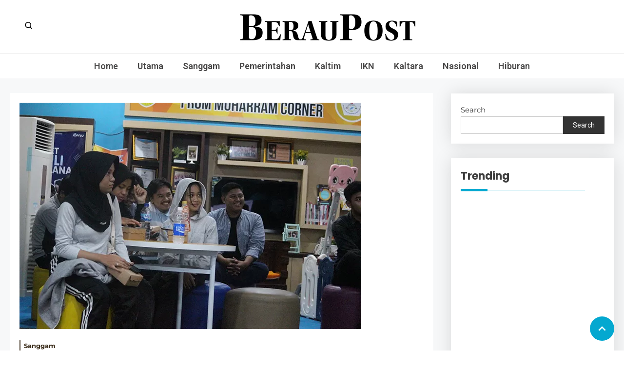

--- FILE ---
content_type: text/html; charset=utf-8
request_url: https://www.google.com/recaptcha/api2/anchor?ar=1&k=6LeKh28pAAAAANbhftXx6Q4Tr8AWqle9L30NmitS&co=aHR0cHM6Ly9iZXJhdXBvc3QuY28uaWQ6NDQz&hl=en&v=PoyoqOPhxBO7pBk68S4YbpHZ&theme=light&size=normal&anchor-ms=20000&execute-ms=30000&cb=mjswqqjme5l0
body_size: 49390
content:
<!DOCTYPE HTML><html dir="ltr" lang="en"><head><meta http-equiv="Content-Type" content="text/html; charset=UTF-8">
<meta http-equiv="X-UA-Compatible" content="IE=edge">
<title>reCAPTCHA</title>
<style type="text/css">
/* cyrillic-ext */
@font-face {
  font-family: 'Roboto';
  font-style: normal;
  font-weight: 400;
  font-stretch: 100%;
  src: url(//fonts.gstatic.com/s/roboto/v48/KFO7CnqEu92Fr1ME7kSn66aGLdTylUAMa3GUBHMdazTgWw.woff2) format('woff2');
  unicode-range: U+0460-052F, U+1C80-1C8A, U+20B4, U+2DE0-2DFF, U+A640-A69F, U+FE2E-FE2F;
}
/* cyrillic */
@font-face {
  font-family: 'Roboto';
  font-style: normal;
  font-weight: 400;
  font-stretch: 100%;
  src: url(//fonts.gstatic.com/s/roboto/v48/KFO7CnqEu92Fr1ME7kSn66aGLdTylUAMa3iUBHMdazTgWw.woff2) format('woff2');
  unicode-range: U+0301, U+0400-045F, U+0490-0491, U+04B0-04B1, U+2116;
}
/* greek-ext */
@font-face {
  font-family: 'Roboto';
  font-style: normal;
  font-weight: 400;
  font-stretch: 100%;
  src: url(//fonts.gstatic.com/s/roboto/v48/KFO7CnqEu92Fr1ME7kSn66aGLdTylUAMa3CUBHMdazTgWw.woff2) format('woff2');
  unicode-range: U+1F00-1FFF;
}
/* greek */
@font-face {
  font-family: 'Roboto';
  font-style: normal;
  font-weight: 400;
  font-stretch: 100%;
  src: url(//fonts.gstatic.com/s/roboto/v48/KFO7CnqEu92Fr1ME7kSn66aGLdTylUAMa3-UBHMdazTgWw.woff2) format('woff2');
  unicode-range: U+0370-0377, U+037A-037F, U+0384-038A, U+038C, U+038E-03A1, U+03A3-03FF;
}
/* math */
@font-face {
  font-family: 'Roboto';
  font-style: normal;
  font-weight: 400;
  font-stretch: 100%;
  src: url(//fonts.gstatic.com/s/roboto/v48/KFO7CnqEu92Fr1ME7kSn66aGLdTylUAMawCUBHMdazTgWw.woff2) format('woff2');
  unicode-range: U+0302-0303, U+0305, U+0307-0308, U+0310, U+0312, U+0315, U+031A, U+0326-0327, U+032C, U+032F-0330, U+0332-0333, U+0338, U+033A, U+0346, U+034D, U+0391-03A1, U+03A3-03A9, U+03B1-03C9, U+03D1, U+03D5-03D6, U+03F0-03F1, U+03F4-03F5, U+2016-2017, U+2034-2038, U+203C, U+2040, U+2043, U+2047, U+2050, U+2057, U+205F, U+2070-2071, U+2074-208E, U+2090-209C, U+20D0-20DC, U+20E1, U+20E5-20EF, U+2100-2112, U+2114-2115, U+2117-2121, U+2123-214F, U+2190, U+2192, U+2194-21AE, U+21B0-21E5, U+21F1-21F2, U+21F4-2211, U+2213-2214, U+2216-22FF, U+2308-230B, U+2310, U+2319, U+231C-2321, U+2336-237A, U+237C, U+2395, U+239B-23B7, U+23D0, U+23DC-23E1, U+2474-2475, U+25AF, U+25B3, U+25B7, U+25BD, U+25C1, U+25CA, U+25CC, U+25FB, U+266D-266F, U+27C0-27FF, U+2900-2AFF, U+2B0E-2B11, U+2B30-2B4C, U+2BFE, U+3030, U+FF5B, U+FF5D, U+1D400-1D7FF, U+1EE00-1EEFF;
}
/* symbols */
@font-face {
  font-family: 'Roboto';
  font-style: normal;
  font-weight: 400;
  font-stretch: 100%;
  src: url(//fonts.gstatic.com/s/roboto/v48/KFO7CnqEu92Fr1ME7kSn66aGLdTylUAMaxKUBHMdazTgWw.woff2) format('woff2');
  unicode-range: U+0001-000C, U+000E-001F, U+007F-009F, U+20DD-20E0, U+20E2-20E4, U+2150-218F, U+2190, U+2192, U+2194-2199, U+21AF, U+21E6-21F0, U+21F3, U+2218-2219, U+2299, U+22C4-22C6, U+2300-243F, U+2440-244A, U+2460-24FF, U+25A0-27BF, U+2800-28FF, U+2921-2922, U+2981, U+29BF, U+29EB, U+2B00-2BFF, U+4DC0-4DFF, U+FFF9-FFFB, U+10140-1018E, U+10190-1019C, U+101A0, U+101D0-101FD, U+102E0-102FB, U+10E60-10E7E, U+1D2C0-1D2D3, U+1D2E0-1D37F, U+1F000-1F0FF, U+1F100-1F1AD, U+1F1E6-1F1FF, U+1F30D-1F30F, U+1F315, U+1F31C, U+1F31E, U+1F320-1F32C, U+1F336, U+1F378, U+1F37D, U+1F382, U+1F393-1F39F, U+1F3A7-1F3A8, U+1F3AC-1F3AF, U+1F3C2, U+1F3C4-1F3C6, U+1F3CA-1F3CE, U+1F3D4-1F3E0, U+1F3ED, U+1F3F1-1F3F3, U+1F3F5-1F3F7, U+1F408, U+1F415, U+1F41F, U+1F426, U+1F43F, U+1F441-1F442, U+1F444, U+1F446-1F449, U+1F44C-1F44E, U+1F453, U+1F46A, U+1F47D, U+1F4A3, U+1F4B0, U+1F4B3, U+1F4B9, U+1F4BB, U+1F4BF, U+1F4C8-1F4CB, U+1F4D6, U+1F4DA, U+1F4DF, U+1F4E3-1F4E6, U+1F4EA-1F4ED, U+1F4F7, U+1F4F9-1F4FB, U+1F4FD-1F4FE, U+1F503, U+1F507-1F50B, U+1F50D, U+1F512-1F513, U+1F53E-1F54A, U+1F54F-1F5FA, U+1F610, U+1F650-1F67F, U+1F687, U+1F68D, U+1F691, U+1F694, U+1F698, U+1F6AD, U+1F6B2, U+1F6B9-1F6BA, U+1F6BC, U+1F6C6-1F6CF, U+1F6D3-1F6D7, U+1F6E0-1F6EA, U+1F6F0-1F6F3, U+1F6F7-1F6FC, U+1F700-1F7FF, U+1F800-1F80B, U+1F810-1F847, U+1F850-1F859, U+1F860-1F887, U+1F890-1F8AD, U+1F8B0-1F8BB, U+1F8C0-1F8C1, U+1F900-1F90B, U+1F93B, U+1F946, U+1F984, U+1F996, U+1F9E9, U+1FA00-1FA6F, U+1FA70-1FA7C, U+1FA80-1FA89, U+1FA8F-1FAC6, U+1FACE-1FADC, U+1FADF-1FAE9, U+1FAF0-1FAF8, U+1FB00-1FBFF;
}
/* vietnamese */
@font-face {
  font-family: 'Roboto';
  font-style: normal;
  font-weight: 400;
  font-stretch: 100%;
  src: url(//fonts.gstatic.com/s/roboto/v48/KFO7CnqEu92Fr1ME7kSn66aGLdTylUAMa3OUBHMdazTgWw.woff2) format('woff2');
  unicode-range: U+0102-0103, U+0110-0111, U+0128-0129, U+0168-0169, U+01A0-01A1, U+01AF-01B0, U+0300-0301, U+0303-0304, U+0308-0309, U+0323, U+0329, U+1EA0-1EF9, U+20AB;
}
/* latin-ext */
@font-face {
  font-family: 'Roboto';
  font-style: normal;
  font-weight: 400;
  font-stretch: 100%;
  src: url(//fonts.gstatic.com/s/roboto/v48/KFO7CnqEu92Fr1ME7kSn66aGLdTylUAMa3KUBHMdazTgWw.woff2) format('woff2');
  unicode-range: U+0100-02BA, U+02BD-02C5, U+02C7-02CC, U+02CE-02D7, U+02DD-02FF, U+0304, U+0308, U+0329, U+1D00-1DBF, U+1E00-1E9F, U+1EF2-1EFF, U+2020, U+20A0-20AB, U+20AD-20C0, U+2113, U+2C60-2C7F, U+A720-A7FF;
}
/* latin */
@font-face {
  font-family: 'Roboto';
  font-style: normal;
  font-weight: 400;
  font-stretch: 100%;
  src: url(//fonts.gstatic.com/s/roboto/v48/KFO7CnqEu92Fr1ME7kSn66aGLdTylUAMa3yUBHMdazQ.woff2) format('woff2');
  unicode-range: U+0000-00FF, U+0131, U+0152-0153, U+02BB-02BC, U+02C6, U+02DA, U+02DC, U+0304, U+0308, U+0329, U+2000-206F, U+20AC, U+2122, U+2191, U+2193, U+2212, U+2215, U+FEFF, U+FFFD;
}
/* cyrillic-ext */
@font-face {
  font-family: 'Roboto';
  font-style: normal;
  font-weight: 500;
  font-stretch: 100%;
  src: url(//fonts.gstatic.com/s/roboto/v48/KFO7CnqEu92Fr1ME7kSn66aGLdTylUAMa3GUBHMdazTgWw.woff2) format('woff2');
  unicode-range: U+0460-052F, U+1C80-1C8A, U+20B4, U+2DE0-2DFF, U+A640-A69F, U+FE2E-FE2F;
}
/* cyrillic */
@font-face {
  font-family: 'Roboto';
  font-style: normal;
  font-weight: 500;
  font-stretch: 100%;
  src: url(//fonts.gstatic.com/s/roboto/v48/KFO7CnqEu92Fr1ME7kSn66aGLdTylUAMa3iUBHMdazTgWw.woff2) format('woff2');
  unicode-range: U+0301, U+0400-045F, U+0490-0491, U+04B0-04B1, U+2116;
}
/* greek-ext */
@font-face {
  font-family: 'Roboto';
  font-style: normal;
  font-weight: 500;
  font-stretch: 100%;
  src: url(//fonts.gstatic.com/s/roboto/v48/KFO7CnqEu92Fr1ME7kSn66aGLdTylUAMa3CUBHMdazTgWw.woff2) format('woff2');
  unicode-range: U+1F00-1FFF;
}
/* greek */
@font-face {
  font-family: 'Roboto';
  font-style: normal;
  font-weight: 500;
  font-stretch: 100%;
  src: url(//fonts.gstatic.com/s/roboto/v48/KFO7CnqEu92Fr1ME7kSn66aGLdTylUAMa3-UBHMdazTgWw.woff2) format('woff2');
  unicode-range: U+0370-0377, U+037A-037F, U+0384-038A, U+038C, U+038E-03A1, U+03A3-03FF;
}
/* math */
@font-face {
  font-family: 'Roboto';
  font-style: normal;
  font-weight: 500;
  font-stretch: 100%;
  src: url(//fonts.gstatic.com/s/roboto/v48/KFO7CnqEu92Fr1ME7kSn66aGLdTylUAMawCUBHMdazTgWw.woff2) format('woff2');
  unicode-range: U+0302-0303, U+0305, U+0307-0308, U+0310, U+0312, U+0315, U+031A, U+0326-0327, U+032C, U+032F-0330, U+0332-0333, U+0338, U+033A, U+0346, U+034D, U+0391-03A1, U+03A3-03A9, U+03B1-03C9, U+03D1, U+03D5-03D6, U+03F0-03F1, U+03F4-03F5, U+2016-2017, U+2034-2038, U+203C, U+2040, U+2043, U+2047, U+2050, U+2057, U+205F, U+2070-2071, U+2074-208E, U+2090-209C, U+20D0-20DC, U+20E1, U+20E5-20EF, U+2100-2112, U+2114-2115, U+2117-2121, U+2123-214F, U+2190, U+2192, U+2194-21AE, U+21B0-21E5, U+21F1-21F2, U+21F4-2211, U+2213-2214, U+2216-22FF, U+2308-230B, U+2310, U+2319, U+231C-2321, U+2336-237A, U+237C, U+2395, U+239B-23B7, U+23D0, U+23DC-23E1, U+2474-2475, U+25AF, U+25B3, U+25B7, U+25BD, U+25C1, U+25CA, U+25CC, U+25FB, U+266D-266F, U+27C0-27FF, U+2900-2AFF, U+2B0E-2B11, U+2B30-2B4C, U+2BFE, U+3030, U+FF5B, U+FF5D, U+1D400-1D7FF, U+1EE00-1EEFF;
}
/* symbols */
@font-face {
  font-family: 'Roboto';
  font-style: normal;
  font-weight: 500;
  font-stretch: 100%;
  src: url(//fonts.gstatic.com/s/roboto/v48/KFO7CnqEu92Fr1ME7kSn66aGLdTylUAMaxKUBHMdazTgWw.woff2) format('woff2');
  unicode-range: U+0001-000C, U+000E-001F, U+007F-009F, U+20DD-20E0, U+20E2-20E4, U+2150-218F, U+2190, U+2192, U+2194-2199, U+21AF, U+21E6-21F0, U+21F3, U+2218-2219, U+2299, U+22C4-22C6, U+2300-243F, U+2440-244A, U+2460-24FF, U+25A0-27BF, U+2800-28FF, U+2921-2922, U+2981, U+29BF, U+29EB, U+2B00-2BFF, U+4DC0-4DFF, U+FFF9-FFFB, U+10140-1018E, U+10190-1019C, U+101A0, U+101D0-101FD, U+102E0-102FB, U+10E60-10E7E, U+1D2C0-1D2D3, U+1D2E0-1D37F, U+1F000-1F0FF, U+1F100-1F1AD, U+1F1E6-1F1FF, U+1F30D-1F30F, U+1F315, U+1F31C, U+1F31E, U+1F320-1F32C, U+1F336, U+1F378, U+1F37D, U+1F382, U+1F393-1F39F, U+1F3A7-1F3A8, U+1F3AC-1F3AF, U+1F3C2, U+1F3C4-1F3C6, U+1F3CA-1F3CE, U+1F3D4-1F3E0, U+1F3ED, U+1F3F1-1F3F3, U+1F3F5-1F3F7, U+1F408, U+1F415, U+1F41F, U+1F426, U+1F43F, U+1F441-1F442, U+1F444, U+1F446-1F449, U+1F44C-1F44E, U+1F453, U+1F46A, U+1F47D, U+1F4A3, U+1F4B0, U+1F4B3, U+1F4B9, U+1F4BB, U+1F4BF, U+1F4C8-1F4CB, U+1F4D6, U+1F4DA, U+1F4DF, U+1F4E3-1F4E6, U+1F4EA-1F4ED, U+1F4F7, U+1F4F9-1F4FB, U+1F4FD-1F4FE, U+1F503, U+1F507-1F50B, U+1F50D, U+1F512-1F513, U+1F53E-1F54A, U+1F54F-1F5FA, U+1F610, U+1F650-1F67F, U+1F687, U+1F68D, U+1F691, U+1F694, U+1F698, U+1F6AD, U+1F6B2, U+1F6B9-1F6BA, U+1F6BC, U+1F6C6-1F6CF, U+1F6D3-1F6D7, U+1F6E0-1F6EA, U+1F6F0-1F6F3, U+1F6F7-1F6FC, U+1F700-1F7FF, U+1F800-1F80B, U+1F810-1F847, U+1F850-1F859, U+1F860-1F887, U+1F890-1F8AD, U+1F8B0-1F8BB, U+1F8C0-1F8C1, U+1F900-1F90B, U+1F93B, U+1F946, U+1F984, U+1F996, U+1F9E9, U+1FA00-1FA6F, U+1FA70-1FA7C, U+1FA80-1FA89, U+1FA8F-1FAC6, U+1FACE-1FADC, U+1FADF-1FAE9, U+1FAF0-1FAF8, U+1FB00-1FBFF;
}
/* vietnamese */
@font-face {
  font-family: 'Roboto';
  font-style: normal;
  font-weight: 500;
  font-stretch: 100%;
  src: url(//fonts.gstatic.com/s/roboto/v48/KFO7CnqEu92Fr1ME7kSn66aGLdTylUAMa3OUBHMdazTgWw.woff2) format('woff2');
  unicode-range: U+0102-0103, U+0110-0111, U+0128-0129, U+0168-0169, U+01A0-01A1, U+01AF-01B0, U+0300-0301, U+0303-0304, U+0308-0309, U+0323, U+0329, U+1EA0-1EF9, U+20AB;
}
/* latin-ext */
@font-face {
  font-family: 'Roboto';
  font-style: normal;
  font-weight: 500;
  font-stretch: 100%;
  src: url(//fonts.gstatic.com/s/roboto/v48/KFO7CnqEu92Fr1ME7kSn66aGLdTylUAMa3KUBHMdazTgWw.woff2) format('woff2');
  unicode-range: U+0100-02BA, U+02BD-02C5, U+02C7-02CC, U+02CE-02D7, U+02DD-02FF, U+0304, U+0308, U+0329, U+1D00-1DBF, U+1E00-1E9F, U+1EF2-1EFF, U+2020, U+20A0-20AB, U+20AD-20C0, U+2113, U+2C60-2C7F, U+A720-A7FF;
}
/* latin */
@font-face {
  font-family: 'Roboto';
  font-style: normal;
  font-weight: 500;
  font-stretch: 100%;
  src: url(//fonts.gstatic.com/s/roboto/v48/KFO7CnqEu92Fr1ME7kSn66aGLdTylUAMa3yUBHMdazQ.woff2) format('woff2');
  unicode-range: U+0000-00FF, U+0131, U+0152-0153, U+02BB-02BC, U+02C6, U+02DA, U+02DC, U+0304, U+0308, U+0329, U+2000-206F, U+20AC, U+2122, U+2191, U+2193, U+2212, U+2215, U+FEFF, U+FFFD;
}
/* cyrillic-ext */
@font-face {
  font-family: 'Roboto';
  font-style: normal;
  font-weight: 900;
  font-stretch: 100%;
  src: url(//fonts.gstatic.com/s/roboto/v48/KFO7CnqEu92Fr1ME7kSn66aGLdTylUAMa3GUBHMdazTgWw.woff2) format('woff2');
  unicode-range: U+0460-052F, U+1C80-1C8A, U+20B4, U+2DE0-2DFF, U+A640-A69F, U+FE2E-FE2F;
}
/* cyrillic */
@font-face {
  font-family: 'Roboto';
  font-style: normal;
  font-weight: 900;
  font-stretch: 100%;
  src: url(//fonts.gstatic.com/s/roboto/v48/KFO7CnqEu92Fr1ME7kSn66aGLdTylUAMa3iUBHMdazTgWw.woff2) format('woff2');
  unicode-range: U+0301, U+0400-045F, U+0490-0491, U+04B0-04B1, U+2116;
}
/* greek-ext */
@font-face {
  font-family: 'Roboto';
  font-style: normal;
  font-weight: 900;
  font-stretch: 100%;
  src: url(//fonts.gstatic.com/s/roboto/v48/KFO7CnqEu92Fr1ME7kSn66aGLdTylUAMa3CUBHMdazTgWw.woff2) format('woff2');
  unicode-range: U+1F00-1FFF;
}
/* greek */
@font-face {
  font-family: 'Roboto';
  font-style: normal;
  font-weight: 900;
  font-stretch: 100%;
  src: url(//fonts.gstatic.com/s/roboto/v48/KFO7CnqEu92Fr1ME7kSn66aGLdTylUAMa3-UBHMdazTgWw.woff2) format('woff2');
  unicode-range: U+0370-0377, U+037A-037F, U+0384-038A, U+038C, U+038E-03A1, U+03A3-03FF;
}
/* math */
@font-face {
  font-family: 'Roboto';
  font-style: normal;
  font-weight: 900;
  font-stretch: 100%;
  src: url(//fonts.gstatic.com/s/roboto/v48/KFO7CnqEu92Fr1ME7kSn66aGLdTylUAMawCUBHMdazTgWw.woff2) format('woff2');
  unicode-range: U+0302-0303, U+0305, U+0307-0308, U+0310, U+0312, U+0315, U+031A, U+0326-0327, U+032C, U+032F-0330, U+0332-0333, U+0338, U+033A, U+0346, U+034D, U+0391-03A1, U+03A3-03A9, U+03B1-03C9, U+03D1, U+03D5-03D6, U+03F0-03F1, U+03F4-03F5, U+2016-2017, U+2034-2038, U+203C, U+2040, U+2043, U+2047, U+2050, U+2057, U+205F, U+2070-2071, U+2074-208E, U+2090-209C, U+20D0-20DC, U+20E1, U+20E5-20EF, U+2100-2112, U+2114-2115, U+2117-2121, U+2123-214F, U+2190, U+2192, U+2194-21AE, U+21B0-21E5, U+21F1-21F2, U+21F4-2211, U+2213-2214, U+2216-22FF, U+2308-230B, U+2310, U+2319, U+231C-2321, U+2336-237A, U+237C, U+2395, U+239B-23B7, U+23D0, U+23DC-23E1, U+2474-2475, U+25AF, U+25B3, U+25B7, U+25BD, U+25C1, U+25CA, U+25CC, U+25FB, U+266D-266F, U+27C0-27FF, U+2900-2AFF, U+2B0E-2B11, U+2B30-2B4C, U+2BFE, U+3030, U+FF5B, U+FF5D, U+1D400-1D7FF, U+1EE00-1EEFF;
}
/* symbols */
@font-face {
  font-family: 'Roboto';
  font-style: normal;
  font-weight: 900;
  font-stretch: 100%;
  src: url(//fonts.gstatic.com/s/roboto/v48/KFO7CnqEu92Fr1ME7kSn66aGLdTylUAMaxKUBHMdazTgWw.woff2) format('woff2');
  unicode-range: U+0001-000C, U+000E-001F, U+007F-009F, U+20DD-20E0, U+20E2-20E4, U+2150-218F, U+2190, U+2192, U+2194-2199, U+21AF, U+21E6-21F0, U+21F3, U+2218-2219, U+2299, U+22C4-22C6, U+2300-243F, U+2440-244A, U+2460-24FF, U+25A0-27BF, U+2800-28FF, U+2921-2922, U+2981, U+29BF, U+29EB, U+2B00-2BFF, U+4DC0-4DFF, U+FFF9-FFFB, U+10140-1018E, U+10190-1019C, U+101A0, U+101D0-101FD, U+102E0-102FB, U+10E60-10E7E, U+1D2C0-1D2D3, U+1D2E0-1D37F, U+1F000-1F0FF, U+1F100-1F1AD, U+1F1E6-1F1FF, U+1F30D-1F30F, U+1F315, U+1F31C, U+1F31E, U+1F320-1F32C, U+1F336, U+1F378, U+1F37D, U+1F382, U+1F393-1F39F, U+1F3A7-1F3A8, U+1F3AC-1F3AF, U+1F3C2, U+1F3C4-1F3C6, U+1F3CA-1F3CE, U+1F3D4-1F3E0, U+1F3ED, U+1F3F1-1F3F3, U+1F3F5-1F3F7, U+1F408, U+1F415, U+1F41F, U+1F426, U+1F43F, U+1F441-1F442, U+1F444, U+1F446-1F449, U+1F44C-1F44E, U+1F453, U+1F46A, U+1F47D, U+1F4A3, U+1F4B0, U+1F4B3, U+1F4B9, U+1F4BB, U+1F4BF, U+1F4C8-1F4CB, U+1F4D6, U+1F4DA, U+1F4DF, U+1F4E3-1F4E6, U+1F4EA-1F4ED, U+1F4F7, U+1F4F9-1F4FB, U+1F4FD-1F4FE, U+1F503, U+1F507-1F50B, U+1F50D, U+1F512-1F513, U+1F53E-1F54A, U+1F54F-1F5FA, U+1F610, U+1F650-1F67F, U+1F687, U+1F68D, U+1F691, U+1F694, U+1F698, U+1F6AD, U+1F6B2, U+1F6B9-1F6BA, U+1F6BC, U+1F6C6-1F6CF, U+1F6D3-1F6D7, U+1F6E0-1F6EA, U+1F6F0-1F6F3, U+1F6F7-1F6FC, U+1F700-1F7FF, U+1F800-1F80B, U+1F810-1F847, U+1F850-1F859, U+1F860-1F887, U+1F890-1F8AD, U+1F8B0-1F8BB, U+1F8C0-1F8C1, U+1F900-1F90B, U+1F93B, U+1F946, U+1F984, U+1F996, U+1F9E9, U+1FA00-1FA6F, U+1FA70-1FA7C, U+1FA80-1FA89, U+1FA8F-1FAC6, U+1FACE-1FADC, U+1FADF-1FAE9, U+1FAF0-1FAF8, U+1FB00-1FBFF;
}
/* vietnamese */
@font-face {
  font-family: 'Roboto';
  font-style: normal;
  font-weight: 900;
  font-stretch: 100%;
  src: url(//fonts.gstatic.com/s/roboto/v48/KFO7CnqEu92Fr1ME7kSn66aGLdTylUAMa3OUBHMdazTgWw.woff2) format('woff2');
  unicode-range: U+0102-0103, U+0110-0111, U+0128-0129, U+0168-0169, U+01A0-01A1, U+01AF-01B0, U+0300-0301, U+0303-0304, U+0308-0309, U+0323, U+0329, U+1EA0-1EF9, U+20AB;
}
/* latin-ext */
@font-face {
  font-family: 'Roboto';
  font-style: normal;
  font-weight: 900;
  font-stretch: 100%;
  src: url(//fonts.gstatic.com/s/roboto/v48/KFO7CnqEu92Fr1ME7kSn66aGLdTylUAMa3KUBHMdazTgWw.woff2) format('woff2');
  unicode-range: U+0100-02BA, U+02BD-02C5, U+02C7-02CC, U+02CE-02D7, U+02DD-02FF, U+0304, U+0308, U+0329, U+1D00-1DBF, U+1E00-1E9F, U+1EF2-1EFF, U+2020, U+20A0-20AB, U+20AD-20C0, U+2113, U+2C60-2C7F, U+A720-A7FF;
}
/* latin */
@font-face {
  font-family: 'Roboto';
  font-style: normal;
  font-weight: 900;
  font-stretch: 100%;
  src: url(//fonts.gstatic.com/s/roboto/v48/KFO7CnqEu92Fr1ME7kSn66aGLdTylUAMa3yUBHMdazQ.woff2) format('woff2');
  unicode-range: U+0000-00FF, U+0131, U+0152-0153, U+02BB-02BC, U+02C6, U+02DA, U+02DC, U+0304, U+0308, U+0329, U+2000-206F, U+20AC, U+2122, U+2191, U+2193, U+2212, U+2215, U+FEFF, U+FFFD;
}

</style>
<link rel="stylesheet" type="text/css" href="https://www.gstatic.com/recaptcha/releases/PoyoqOPhxBO7pBk68S4YbpHZ/styles__ltr.css">
<script nonce="TWincsrwodJzuvuV1vMmxA" type="text/javascript">window['__recaptcha_api'] = 'https://www.google.com/recaptcha/api2/';</script>
<script type="text/javascript" src="https://www.gstatic.com/recaptcha/releases/PoyoqOPhxBO7pBk68S4YbpHZ/recaptcha__en.js" nonce="TWincsrwodJzuvuV1vMmxA">
      
    </script></head>
<body><div id="rc-anchor-alert" class="rc-anchor-alert"></div>
<input type="hidden" id="recaptcha-token" value="[base64]">
<script type="text/javascript" nonce="TWincsrwodJzuvuV1vMmxA">
      recaptcha.anchor.Main.init("[\x22ainput\x22,[\x22bgdata\x22,\x22\x22,\[base64]/[base64]/[base64]/KE4oMTI0LHYsdi5HKSxMWihsLHYpKTpOKDEyNCx2LGwpLFYpLHYpLFQpKSxGKDE3MSx2KX0scjc9ZnVuY3Rpb24obCl7cmV0dXJuIGx9LEM9ZnVuY3Rpb24obCxWLHYpe04odixsLFYpLFZbYWtdPTI3OTZ9LG49ZnVuY3Rpb24obCxWKXtWLlg9KChWLlg/[base64]/[base64]/[base64]/[base64]/[base64]/[base64]/[base64]/[base64]/[base64]/[base64]/[base64]\\u003d\x22,\[base64]\\u003d\x22,\x22JsKzQcKDwpfCnioDahLCrWDDrU8sw6wDw5nDqCtHSHtRE8Kaw4pMw7RSwrIYw7LDvSDCrTLCrMKKwq/DhxI/ZsKxwrvDjxkdfMO7w47DlcKHw6vDom7CkVNUWsOfFcKnAMKbw4fDn8KIDxl4wpjCjMO/dkAtKcKRGTvCvWgrwoRCUV1oaMOhW3nDk03CtcOCFsOVVAjClFIKacKscsK1w6jCrlZkRcOSwpLCkMKOw6fDnh1jw6JwOcOWw44XCl3Dox10GXJLw7omwpQVW8OUKjd/[base64]/[base64]/CmiDDgcKSbsOLwrbCssOtw5DCicKww7pawp8Aw4F3egDCggLDkWQVX8K6eMKYb8Kcw6fDhApfw7BJbhnCnwQPw7kOEArDi8KHwp7DqcK9wrjDgwNLw43CocOBIsOkw49Qw4kxKcKzw6VxJMKnwrLDp0TCncKrw4HCggELPsKPwohFFSjDkMKfHFzDisOzDkV/QjTDlV3CjEp0w7Q+TcKZX8Oww4PCicKiJlvDpMOJwr3DhsKiw5d6w4VFYsKwwq7ChMKTw7vDolTCt8KnDxx7QmPDgsOtwrQiGTQvwo3DpEtSV8Kww6MjasK0THHCvy/Ch23DnFEYLzDDv8Omwp1cI8OyGgrCv8KyG0lOwp7DmMK8wrHDjGnDr2pcw6Qoa8KzAcOMUzcowqvCsw3DicObNmzDlldTwqXDgMKKwpAGHMOyaVbCsMKkWWDCj0N0V8OvDMKDwoLDu8K3fsKODcObE3R7wrzCisKawqTDt8KeLx/DmsOmw5xVN8KLw7bDlsKsw4RYJBvCksKaNCQhWS/[base64]/Dg8OWwpXCtcKmw73Ct1AOfzsyPhsYRz9Iw7LCtMKtM8OubjjCnEvDq8OCw6nDiEnDnMOswrlBOC3DsBFDwqR2GcOSw7stwqRhHWLDj8OxJMKswpBXSR0nw6TCkMKUBRDClMORw77DgGfCusKlWFo/wq1kw6wwVcOuwo11REXCs0Z2w40DQ8ODeELCiwvCnAHCp2BoKcKcE8KLV8OFKsOAW8OpwpACBChAIArCk8OGUALDlsKmw7XDlT/CrcK9w6lVRQDDiWrCnUJEwqccVsKhb8OQwptHf0IvfMOLwp4geMK2ey3Dqg/DnzE+Jwo4SsKUwoBmc8Otw6plwpRDw4PChGsswrhfUDbDjsOvdMOeDQTDuTlzKmPDmVTCrsOMf8OMLxMqUHfDkMK4wpbDoz7DhCF1wo7DoCrCrMKuwrXDhcOcLMKBw47Ct8KSEQQKLsOuw5TDoUUvw5DDiB3CsMK0EH7CtnFjCTwFw4nCvgjDksKbw5rCiWguw5B/w7BWwo8kNm/DpBDDp8K4wp/[base64]/CpzNLKsKCworCqMOdw7JJwpnDmTTDqHseNRgRTmvDjcKBw7Zvd28+w77Dv8K2w6LChGXCr8OBckYXwo3DsT8EC8K0wp7Dm8OLWcOpL8O7wqrDgVZRG3/DowjDjcO4wpzDr3fCucOjBWrCs8Kuw54AWV/CrkXDgivDgQXClwQrw6nDvkRVQigzcMKdcBQnYS7CscKmYXBVWMONGsK4wrwGw4wSXsK7fGEWwp/CssKhEyHDtMKUcsOuw69dw6IpfSNpwoPCtAnCoB1Bw55mw4ISA8Oawp9ISCnCu8KZYncPw5nDtsKlw6LDjsOsw7bDp1XDnTLCvV/DoU/[base64]/CuFbDmi3Dg3fDih1yVAbDnHsDezMAFMKJNCTDu8OqwobDpMKAwrQVw4UUw5bDk0nCmkFqaMKXFD4eVznCqMOTCjXDosO6wq/DgBBdBUfCi8OqwrtmcsOYwpYDw6hxAcOkST4dHMO7w7BDX3ZEwpkSNsKwwq0Qwr4mC8OuZ0nDssKYw6BCw5XCjMKaVcKCwq5EFMKVRQnCpGbDjUHDmGgow6xYeQlBZT3Ch1x1B8Kuwq0cw5LDpMOnw6zCqVkgI8OZaMOYRTxSO8O0w5wYwoPCrShcwq1uwr1/w4jCtSV7Hzp3G8KCwr/DtG7CusKbwpvCpy7CsSHDuUUZwoHCkz9cw6HClDsGMcOSGkw2LcK0XMKFNSPDqMKcE8OGwo/Dn8KPCA9TwoZ9QTxuw7B3w57CqcO1woDDijLDiMOpw7BwVsKBfWvCo8KUdmkvw6XCm1jCiMKfGcKvYlxKATHDnsOHw6DChDXCoSjDtcKfwq4Sc8Kxw6HChBzDjgwaw6MwP8Kyw4fDpMO3w4XDscK8eSrCpMKfACLCv0puAMKZwrIzIkcFOwIUwpsXw6AbN04lwo/CocKmUXDCsj87ScOUc3HDoMK3JsOUwogxAWDDtsKFWW7CkMKMPm1uV8OGNMKCOsKQw7fCp8OOwpFbZcOXDcOkw4oHKW/[base64]/CtsKFNMOHw5w/B8Oxw5rCoSxCNn4Twqw7cG7Dh3Z8w5fCpsKZwrQgwq7DvcOIw4fClsKfDW7ClkrDgg/DmsO4w71CccKCAsKkwrFHMhLChFnCrH0uwqVqETjCh8KGw7zDtQwLJiNlwoBewq5ewqVIJmXDnmbCpntTwocgw4Uyw4xjwojDi3XDgcOxwrLDvcKvfRM8w5/DvAHDm8KTwpvCkxLCoFcGDGBAw53DmD3DkyR6AsOzJMOxw4VwHsKPw4vDtMKdD8OKInp7LxwgG8KdScK5wpJ7KWXCkMOwwr8CNSQYw64hVQLCrHPDkn8Xw6DDtMK8KgfCpSAPXcOPG8O3w6XDlS0bw5pKw5/CqzpiEsOcwoLCm8KRwr/DisKmw7VdGMKrwpgfwq7ClAJaZh4UAsK1w4rDssOmw5/[base64]/CpW8MbhPCmEPDrMKuwrHCi8KaF8KSw5hOGcOew4bDi8OyWDfDiEvCr0ZVwo/Duy7DpsKvDjNOelrCrcKNG8K0cDrDgQzCusOHw4A4wo/DqVDDsEZ2wrLDq0XCnyjDmMOGUMKKw5LDpVgNA0LDinMZGMOMecOqY3YrD0nDgFI7TEDClX0Kw7R0w5zCi8OPNMOqwqTCgcKAwpzCsFdjc8OyRnHDt1ozw4PCnsKrcGU1UMKGwrpgw7UmEnPDvcK9TMK6ZEHCpErDj8Kaw4AUC1wPa3lxw7J1wqBSwr/DjcKew6/CiAfCmwVUVsKiw744eDbCm8OAwrBgEjF9wqAGX8KZUC3DqA9tw4fCqz3Co2JmSkFdC2LDhiIFwqjDnsO6DxFCOMK+w6BsbsK+w7fDuW9mDCsaDcOWVsKNw4rDm8OjwrBRw4XDpDvCu8KNw5Erwo5ow5IMHkvDi1txw4HCmnfCmMKTRcO+w5gJwq/[base64]/ChMKowpTChwfDjsKUw7fClMOIScO0VUIbPwhHZV/[base64]/CusOqJcOOYMO8F8K3wqnCgxA5KcOGU8KtwrNXw4TDmhDDlSfDksKbw6jCo0B1PcKoMUp3IhjDlMOqwrgXwonCucKtJnLCjyI1AsO9w55ww6UZwqhJwpHDncOBanPDisKjwqzCrG/DlcKpYcOOwpNqw6LDpjHCnsKtBsKjV1t/GMOAwrHDtE4TT8KZZcOMw7h9T8OpAjgyK8O8AsOQw4jDgBcTNmMgw73DhMKxTXfCs8Ksw5PDvwbDuVjDlhPCqh4ywp/Ck8K6w4LDow5LUDB0w41VO8OQwrAHw67CpDjDhVDCvlh/CSLDp8KcwpfDj8ORbHPDnDjCiibDlHHCt8OvHMKIBsKuwq1EE8Ofw4UlasOuwrEtUcK0w79qTi9gRGXCtsOaGBzCjS/DmGvDlhrDkkUyDMKCdFc2w5/DqcOzw5R4wrwPCMK4R27DoSDCm8O3w759RQDCj8KbwoJiMMOXwrXCtcKzNcOYw5bClxQaw4nDg0s5f8OWwq3ChcKJJ8KdEcKOw7s6IMOew4VnRMK/wqbDkzbDgsKlFVrCrsKvUcO+NsOCw5fDv8OMTC3DpcO/wq3CssOfcsKPwobDo8OHw5wtwpIzFBIWw4taZmAyGA/[base64]/w5XCjhMjfFXCsMKsw5UAw4ELBw/[base64]/[base64]/CkSRCwrx+eMK8wrZ4VMOjRQ/DikZewo15wrfDrzkrwqJyd8KaZE/[base64]/IcKhB8KIG2UOw7dAwoYXF8O3w6/DpEfDjAZRF8KQAMOkw7XCvcKiw53Du8OkwqPChsOcUcOWB10gC8KYcW/DhcOwwqoISQNKP27Dh8K0w7fDnjJZw70Zw6gOPhnCjsO3wo3Co8Kfwr1xPcKGwqrCnmbDusKsRwEMwoLDrX8GHMO1w54Tw7oeXMK+awlmaGZBw6BDwqvCo1sLw7HCs8KXBDzDn8KGwobCo8OEw4TCuMOowoB0wrsCw6DDjHMEwrLDoFIFwqHCicKhwqQ/w4DCgRgowpnClXjCgsOTwqUjw7MrW8OYKCtqwrzDhAjCoXHCr3LDvlPClsKSDkB+wos7w4LDgzHDi8Osw7MuwqR2BsODwqjDjcOcwovDvyVuwqfDh8O6Kiwwwq/Clhp+REtZw5jCvFA3OHfCiwjCsHXCn8OMwrHDlmXDjV3Dl8KAf2Z4woPDl8KpwrjDjcOXJcK/wqEOSyLDuzUfwq7DlHwpeMK6S8KAdg3CjcO8JcOkXcKOwoJaw43Cv1jCjsKoVsKmeMOUwqIhHsK7w4V1wqPDqsOdXWM8ccKKw5tJTcKgekzDm8O7wqp1WMOaw7/[base64]/[base64]/Cq8OcDzsgcMK0w6A9e8KWNR19ZMOawrzCo8Kcw5vCscK2bsKHwqAAN8KEwr3CrCLDtcOAaFjDhSMVw7hlwqXDr8K9wod4QXbCqcOSCxxrBXxgwr/DtUxpw6vDs8KGVsKdGnxuw64pGMKkw7HCk8OowrXDu8OGRUZzOyJce1gZwrvDvVZMZ8Ohwr8CwoRSKcKMEMOhH8KJw7/DqMK3KcOtwp/ChMKvw64yw5Y8w7ZrEcKpbh1MwrjDgMOrwrPCn8OcwrXDkn3CpS3CgMOFwrllwovCkMKZbsK/wodgdsOgw7vCpEIJAMKlwr0vw7QcwpHCp8KgwrxoNcKKeMKDwqvDvA3Cr2/Ds1pwViUmOSzCmsKWLcOvBWFIak7DiHMmJQskw4kTVWzDri8wID/[base64]/[base64]/[base64]/[base64]/[base64]/CmsKiHMKkwo05wqxpHlAjw41GJcKGw7APES0qw5sEw6bDiVrCv8KwFG42w4XCthJCecOtw6XDmsO/wqXCtlDDqMKAXhhpwq/Dj0hDI8OQwowdw5bCmMOyw5I/w6xBwqfDslFVfW/[base64]/UBLDgw7DuzQ2GsODYjTDkMOqw4XClygBw5DDhyh1YMO8FFh+VgPCg8OxwrBwem/DlMOqw6nDgMO7wqYFwpPCuMOyw4vDnV3DlcK1w6zDrxjCq8KZw43CoMOxMkfDl8KyN8OYwqAJQsK8LMOcDcKpO3BWwrU1W8KsIFTDizXDiV/CscK1QUzCoAPCsMOIw5fCmhjCvcOBwqROaXE9w7RKw4UYw5DCq8K0fMKCAsKOCSjCscKTbMOZdBNIwqjDtcKzwr/[base64]/w4PCr8KoJl5dwpbCsi9jSwguw5vCgcKWGcOPUD/Csnlewp9SYUXCisO8w7F1Jg5pVsK1wqQxJcOWccOCw4I1w6l9XmTDnVgJw5nCmMK4MHw5w4gSwocLYMOiw5bCr3HDjMOgecOdwofCqQIqLgDDqMOrwrTCpE/DllEkw4tlB2rCpsOvw4A6BcOac8K+RHtuw47DhHBMw6ZCUlrDl8OOIkBTwpN1w4HCusOHw6Q4wpzCicOGZ8KMw4csbyp+OQpLYsO/IcOqwo4ewoxZw65GWMKsewZiVxlcw7nDnA7DnsOYFzdfXEYFw73CrR5Ja09RKlTDmU/CgxAse1I6wqnDhXbCsDJZc30KTQMnGcK2w44ccRLDr8KPwqwowoskccOpPMKHIjRyBMOAwqJSwoBTw5DCkMKNQcORHm/Dl8OsMsKGwr7CtGUOw7PDmXfCih/[base64]/ZcK7w5XDj1DCjsOzaEbDhV/DjyTDvE/CjMKdw7oOw4DCmhjCoUoFwrYJw7tGC8KCJcOIw6Bsw7t4wo/Crg7DgG8RwrjDiTfDiA/DtyUsw4PDqcKSw7kEdw/DmQDCgMOHw6Y9w4nDlcOJwpXClWjCl8OMwqTDjsO2w6pSKi7Ctm/DiisqN3LDiWwlw6s8w6fCmFLDhlnClcKWwrbCpwQEwrHCoMK8wr9lRcOvwpFqMkLDsGE5X8K/[base64]/CqzRcd8ODw7nDqMKsw6fDoitQBBTCtsOHVT9QfcK5fQHClG7DocO5dWbCqxM5O2LDlRHCuMO9wobDtsOtLVTCkAJTwqzDhCsUwoLCjsK8wrBJwpTDuWt4ABXCvsO8w6woG8OBwoPCnV7CvMO/BTPCmUttwobCs8K4wqV4wosULMODNlpfXMKiwokKeMOlTsOkw6DCg8Olw7PDoDtTPcKpTcKhRQXCj2NVwoklwqMpZsKgwpfCrArDtWJZbMKHEsO+wrkdOzE9LwMrT8K0wrfCkQ/DuMKFwr/CuwYuCSwzRzksw51Jwp/DpihVw5fDghrCtBbCusOPQMKnD8KQw74aUD7DmcOyGkbCg8KDwr/DqD/[base64]/DsMKAw5U5AQV2R8OpdTUtRMONwrVBbcKtPMOXdMOlbCnDrDh5IsKUw68aw5nDl8K6wrDDrcKNUARwwqVEMsO/[base64]/Cr8KECMOBB8O7fhoywqVuJ8KKcFpNwrtJwpE0w4LDmsO3wqsEVQfDqsKuw4vCiQNDF25dYcKSI23DvcOGwq9EY8Kve0BKJMO/aMKdwqY/E3EUYMOWXELDlwTCnMObw5zCl8O4ScOPwrMmw4LDl8KjMRrCqMKCVMOlczlQZMO4CG3CpTUiw7PCpwzDmXzCugnDnj/DuhdMw77DkgzCjcKkMBssdcOIw4NWwqUTw7vDjEQgw5ddcsK6WyXDqsKLNcOCG1PCiyHCuAMsA2oVRsO/acOPw5ZPwp1/M8Ovw4XDg0MtZQvDl8Kew5JTLsODRCLDjsOowrDCrcKgwolGwqV7TVRHKH3DjwnCsFDCk3/CjMKuP8O7ccOUVVbCnsOXeR7DqE5sXG3Dt8K7GsOWwqFQA1cqFcO8fcOqwroWYsK9w6TDlmZzHxzCrhwIwrBWwqnCpW7DhBVLw6RpwozCtl7Ck8KrFMKcw7vDjHdWw67DmkBCUsKgfGArw7BTw4JWw6ZGwq1Le8OrKsO/[base64]/QsKpw73CpcKtK3JFwrpSwqHDgGpEwpHDpi1Jw5XCr8KCHGNIByIgYcOOFG/CgkM+eS10GQrDtivCqsOMRW47w5haM8OnGMK4e8OBwo1pwrDDhF4BFATCpjtCVTdqw6JXSwnCusOtak3Dr3BFwqc6Nwgtw6jDpsOQw67CicODwpdKw7bCjSBtw4bDlsOmw4HCv8OzZ15zNMOveyHCs8OXTcOxNQ/CunEqw63CmcOzw4HDlcKhw4gUZsOIf2LCucO7wqVyw5vDlzjDnMO6acOyDMOCRcKPd1Vyw5xgQcOpIWnDmcOcOmHCtmbDrm03b8Odwqspw5lCw5xNw4t8w5RkwphPdw0pwoFVw4xARE/CqsKfDMKPR8KZP8KOEcOQbmjDtAwcw5MKUT/ChcOFAmwKXsOoZ2/CmMOEXcKRwq3DgsO/Gz3Dm8O9XSXDmMKLwrPCisOwwrRpYMOawpRrJDvCr3fCtG3CpsKWcsK+AsKad0Jnw7/[base64]/DtsOjb37Dun5ZFFPDoHZRSgc4c8ONw6AIYMKgUcKWScOUw6YNSsKYwqgjNsKeUsKKW19mw6PCjsK1YsORCj4DbsOjY8O5wqzCuCUiagBow5V4wovDksKLw7cRUcOMRcO6wrE8wprCrMKPwp92M8KKW8OnES/CucKzw5RHwq1hGHUhUcK8wq4yw48qwpgGWsKhwowjwrhLKsOuGMOnw7kWwojCqG7DksOPw5LDr8OkIxU+b8KpaDXCu8OqwqBuw6TCvMOtEMOkw57CtcOIwqEgSsKWw6ohRzPDtQo/[base64]/CtMKTwqHDr8OowqUOwq7Dg8O2w6MJw7nClMOOwqLDucOPcQ8JYzTDgMO4M8KLZyLDij4pOnvCpQdiw7vCo3LCl8OAw4d4wr0fWRt8W8O6w7gXLWNQwpLCljgKw4DDo8OoKSJVwptkw4jDtMOxRcOHwrTDjzwlw5nDsMKkCn/[base64]/DqBdiw6PCvQsbLgzCjTACSMKPw5/[base64]/ccKJSMOSNsKJwpDCssORcmgBw4oTw6IvwqLCkhDCvsOaCsOvw4fDrD8iw7Qnw55rwrlXw6HDgVjDvSnCuXlOwr/[base64]/K0LCv37DvDfDlQLCp8K0WMOoYcOuTsKWecKtEXoSHEYkRsKSSXQmwq/CucOTTsK9wrhYw7Mxw6bDrMOLw51rwqHCvzjDgcOpC8KVw4V1OiRWORHCumkYCw3Ch1vCt2dfwrY5w7/[base64]/DhMORNsOvbwDDosKow5/Cg3/DvsKMw5cuw4RKwq/[base64]/[base64]/CvcKrTjrDkwzDklnDmcOTwq3Do8OYd8KmFMO6w50RbMOCPcKnwpA0IUjDjXjDscOYw4nDmHYjJsOtw6xcTj09Zzgzw5PClljCqEg+MEbDg1/ChcKIw6HCgMOIw7rCk0Nsw4HDrGXDt8O6w7DDmXpLw5t9L8Oww6rDll0mwr3DkcKZw7xZwq/DuzLDlFbDqivCuMOkwo/DggbDqcKETsOXRibDjcOYaMKfLUxzQMK5ecODw7TDl8K0e8KYwrTDqsKmXcOWw7x7w4jDisKZw6xmDkHCgMO+w5MER8OFWFfDtsOmFyPCoBEIR8OfMF/DmjQ+BsOhGMOOV8KIVUUwfQEfw73Dk31bwqk+LcOpw5LCjMOkw7MEw5g3wofCpcOhC8Oaw55FaQXDh8OfO8Ofwokww7sCw6/Cs8ONw5o3wrbDlMOAwr5rwpHCusKTwq7DlcOgw4Z3NAPDjcOmP8KmwrHDvHI2wqfDgVMjw6sRw59DJ8K0w4hDw4Few4LDjU1pwonDhMO6YkbCg0sLMT0Tw5FQMMKpYAsXwp9Fw6XDqcOTc8KcQcKhaB/[base64]/DisKCWScLcktzw7Yyw6Ajw43DhMOVNE7CpcKNw5x0NjZNw79DwpvCqcO+w7sCNcOAwrDDoRPDowREIMOrwq5iN8Kjbm7DvcK/[base64]/L8OOBMOhwqPDjcOUcmFtN0DCqcOGSDnDqcOCDsOfWcKHaA7CqEQkwrXDnybCuHvDsiBCwoLDgMKew4DDhkcLS8O6w7QJFS45w55vw4IiI8OSw50uw5A4PmIiw40DPsOEw4PChsOdw7QndsOUw7TCksO/wro+TQLCrsKkUMOFbSrDoSoJwrbDkxHCkAxQwrzCqMKBAsK1XX7CnMKhwohBccKPwrLDoxYIwpFBM8OpRMOBw67Du8O7a8Kfwrp+V8ODJsOITnViwojDizPDgALCqyvCpXXCjTBAUTdcdlYow7nDhMO2w652SMKvPcOWw4bDtS/CpMOWwoJ2QsK/bwxNw6VnwptbJcOOeTZlw5FxDMK/cMKkYgPDnTlORsOMcG7CrQwZP8O2T8K2wph2TcKjYcKjSsKcw6A0YgocQGHCr2LCkTbCslhGDELCuMKJwrTDvcO4MS3CuxnCg8KHw5rDkgbDpcKPw7l5cyzCmHdOa0fDtsKlKTkpw6bDt8K7dFQzasOwVEfDp8Kkej/DusKHw7pUFkdkTcOHecKvTzUyHkbCgWXClj82w6vClcKTw6lkehjDgXhWEMKJw6jCmh7ChinCqsKpccKywrQxAsKLJnZIw4ROXcOeNTk5wqrDrzttXD1ZwqzDu0ABw58ew78aJ1cQUsO8w6Jdw5xEa8KBw6BFKMKzCsKeHCTDrsKBRSdEwrrCsMOZW1wibC/CqsOmw5puVipkw6tNwpvDnMK/[base64]/[base64]/[base64]/[base64]/ClcK6fxFowpkYwqwow6jDhcKFTwJFwrjCusKqw5w3Z0fDscOtw7vCmkBsw6vDjsKGOgYzVsOkC8OPw4TDnirClcO3wp7CsMO/[base64]/L8O6HhY/[base64]/[base64]/[base64]/DksOCw5jCmGzCsMKWPcK0wqbClMKyYQrDnMKhworCuSHCtz87w7DDiUUjw6NIbx3CpsK1wrvCn2TCoWrCtMKQwq5bw4dQwrVHw7xfw4DDqWkeU8OAdMONwr/[base64]/w4xvMcKZw4LCik3DgDHCoMKaw5ADJFU5w45Ac8KCb1cnwpc9EMKNwqzDv3ltEMKRXMKlJMO4DcOWAHPCjQHCksKFQsKPNEdmwo91ADPDg8Krw61sdMOAb8KDw6zDuljCvE/[base64]/wqXDmMKTTsKkB8O7Fi7Du8Knwq3DiMKfw68GwqwdOi7ClALDlQ9RwqXDjUMILHLDv3NtVQESwpDDksKXw4Evw43Ch8OOUsOeBMKQJ8KJN2xbwpvCmxnCoBPDtirDtVrCq8KXLsOLUF87G1NiAMOYwolvw4ZgGcKJwr3DuHAFKT4Ew5PDiR0DWCrCpzIRwq/[base64]/w7kmIcOxw5LDllZPwoQCAE91w5soD8OpCR/Dvx0Uw7AYw4/CpldmB0llwpEgIMOoH14ZasOOe8KoOGlQw4LDuMKww4l1DWjChRvCtk7DiXdcCBnCgRvCosKcIMOlwoE9RDYyw5AYISvDigtkZGUgBwRNKysNw71rwpltw7ImVsKgBsOEbF/CpzB7bizCocOWw5bDisO/wqgncMOeAx/CgkPCkxNKwoBId8OKfBV0w6gMwpXDvsOWwqVIKhJ4wodrHiHDsMOtBTk5O0wnfhVoEjsqwrcvwoTDsTs7wpdRw7Ikwrddw51Ow6Fnwqpww5LCs1fCm0QVw5HDplgWCw4iASd5w4Y+N2sNCHHCisOWwrzDh0TDgj/DlyDCuiQ+GXksXsKVwqjCszZaZMKPw7V5wpnCvcO/w75ww6NnB8OrGsKECwLDssKrw5EqdMK5w45vw4HCmCzDtcKpODjCrER0QgnCoMK4PMK0w4caw5/Dj8OZw7/ChsKrG8OBwqhXw7DCiRLCqMOEwoXDhcKZwq9Pw792T0hlwq0DOcOuNcOfwqs8w5DCvMOxwrgbGS/[base64]/wpdfTyHDrDjCucKyw7A8wqrDo2ATwrYYwoZ6ZWLCkcKHwrUKwqE2wpNyw78Vw5ckwpssaB0ZwozCuEfDkcKgwpnDrGt/GMKkw7rDpMKqPXoOCxTCqsKiYTXDlcKuacOswo7CvxteJ8OmwrtjLsOAw555ZcKdDsKGBnQuw7bDk8Ojw7bCuG0Zw7lAw7vCo2bDqsKYfwZkwpRbwr4VDTnDq8OxLkvCjhctwqJHwqEVFMKvVzQSw5bCn8KENcK+wpdcw5R9LDAAfgTDiFU1JsOJai/[base64]/DqCXDocOnwpLDr8OcEi5aw4rDn8KCwq9xwpHDmsOmwprDqcOEOmnCk2PCkkHDgUHChcKIOzPDqlkFBMOUw6UZKsO3Q8O9w5NAw5fDul/DiDY5w67Cp8O4w5QRfsKYEjcCC8OcAxjCkA/DgMO0eyEdZ8KiaDhEwoFtfmHDqFAeKW/CscOVwpw8Vz/[base64]/ChScuS23CocOqwp3CgcKbZG/CkMOraS4qAVoLw63CiMKkQ8KWOyjCoMOEQBBEWj0Mw7gWccKuwq/[base64]/Dq0pWw7bCpcOtw6sqBMKINcOnwrHClW/CtQbDuWoqa8KrYAnCvRB2AcKDw7Ycw5FLZsK3QDU+w4vDhhZoYDEHw7bDoMKiD2DCpcOAwoDDm8Oiw4xDBUI8wr/CocKywoBFIcKKw6jDtsKZK8O4w6HCscK+wo7CrUowbsOmwphEwqdTMsK8woHCoMKINRzCisOISxDCqMKGKgvCr8OvwoPCvXDDqzvCrsO/woBBwr3CnsO1NUfDjjfCtF/Ds8O2wrrDlU3DlWouw4IlOcOyfcO8w7nDtxHDoALDrx7DtA1XJAoSwrs+wq7ChxsSecOyCcO7w7BRcRMqwrVfVGDDgiPDlcOMw73DgcK/woEmwqopw7l/fsKewqgDw6rDnMKOw4EPw5PDocOEesKiIMK+JcOyMx8dwp4hw6pRGcOXwqsKfDvCn8KgFMKuPjjChsOvwpXDrgrDqcK0wrw9wpQ6wpAOw7TCs28ZfMKkfW1gHcKGw5BfMzwPwrDCqxDCpTtiwrjDuHrDtV7Ckklcw7AVwqPDpGt7O2DClE/Cr8Kyw4lNw5ZHOcK2w6fDt37CosOTwrh/[base64]/[base64]/CllPDuW7DkcO7EsKBWi8Uw55CGsOKayh1w6HDqcKaaWDCj8K1HG9nUMKFX8KcChLDn0Uswp9fF3LDiQ9UHXLDpMKUMcOew7rDsH4Cw7xbw7o8wr7Cvj0rw4DDlsOcw6JZwq7DksKCw603fsOdwprDlmYBfsKWKcOrJyECw7p6ew/Dg8O8TMKIw7wZRcKIWVHDo2XCh8Kfw5bCvsKQwr1dIsKdTcKPwozDr8KAw5F/w4bDqjjCjMKswq0CejprHkERwoXCicK5cMKEdMK8O3bCqX3Cr8OMw4wNwpEgLcOYUwlDw6DCicOvZFlKewnCj8KQUlfDgkALTcKlGsKfUVgiwpjDocOxwq7DuBksQsOYw6HCuMKXw70uw6low61TwrPDj8OSfMOEP8K+wrtMw505H8KRdHMiw4/[base64]/Dn8Kow4jCn8OVFMOHwp/DjcK+woVpYMK4KThZw5TCscOgwr/[base64]/wo9POC9owqsIwqAUKGjCq8KhDmhuCnM9wpHCtcO/DCnDsXLDulhHUcKTUcOuwoEgwo3CssOlw7XCocKEw70SF8Kbwo1tCcOew43ChxnClMOWwovCo3pQw4PCo03CkQjDh8OUcwnDk3Nmw43DnAgEw63DlcKDw77Dmg7CiMOUw6lewqLDo3TCk8K5Cyl6w4PCihTDo8KyZ8KvRMOwczjDqlBjVMK/esONKErCo8ORw7ZWBWDDkkAqA8K7w7PDncK+JcO/ZMO7HcKJwrbCuk/Dj0/DjsKQesO6wpQnwp/[base64]/DqMO+w6jCmMKow55eMB/DvcKVwrvDpcOGJR0UAmDDnMOtwpBHU8Oqe8Kjw4VDIMO7woBlwpbCuMOywovDgcKcwp/ChHzDjQHCjF3DgcOIZcKWbsKyd8OWwpDDkcOvFHXCtGktwroowrgew7TCgcK7w7dxwrLCjWsvbFwMwr5gwpPDkC3CgG1Fw6XClg96DlzDsG8Fwo/ClQbChsOYUV8/LsO3w4TDssKOw7A7bcOYw6DCsWjCtCXDiwM/w6h1NFQGw7A2wp4Bw4BwJMK0UWTDlcOuWhbDlVzCuB7DtcKDSyAqwqPCmsOOZSDDtMKqecK+wqA8YsOfw6gXR3h8RhYJwo7CuMOJRMKKw7LDj8OeIcODw7BgMcOFSmLDvXjDl2/Dm8ONwprCgiJHwqlDR8K0CcKILsOGEMONVRXDgcO3woZnKhjDvl5Cw6jCjzN1w6xEZlp3w7Aqw5Nrw7DCg8KZVMKqSRMkw7Q1NcK7woHChcOCWmfCr0Y9w7gkw4rDpcOqNknDosO8WEnDqMKiwpzCr8O4w7DCr8OeZMOKNHnDrMKTAcKewpE4WxnDkMOvwo4TWcKLwp/DhzIHQMKkVMKawqXDqMK/SyXClcKYN8KIw5bDuDPCsBjDs8OQPEQ6w7vDtMKVRH0Rw51FwoUjVMOqwrZQFMKlwoPDsDnCpTE8T8K6w7/DsBESw4HCiBlJw7Uaw6Aow6ABAnzDlUbChnrDpcKUfcOvHMOhw4nDkcOyw6IWw5bDksOhN8OMw4dew6pJQSwMIRo0w4PCpsKBDAzDicKGUcKlKMKCB3fCosOuwpjDmW0zaAPDhMK/d8OpwqA2byHDrXxBwpHCpzfCsSLDocOVUsKRfVzDlTvCshPDkMOZw5PCpMOHwo7DhgwbwrXDisK2DsOFw6tXccK3WMKpw74fJcKTwqc5VMKDw73CoxYEPkbCisOndBFTw7R/w6TCq8KHbcK/wqJRwrbCj8OiCSMvOMKUAsO6wqvCt1vCu8KOw5HDocOoFMOjw5/Dg8OsOXTCgcKiAMKQwpItVE4POsOhwo9+BcO3w5DCigTDrsONTxLDmi/[base64]/DvcKnbsKAV3rDksOGIRgNfsKzcRPCmcK4RsK5a8O8w7BXTRjDisKHIMOLEMO5wrHDvMKCwofCqTfCmUE7L8OsZHrDjsKiwqoTwqvCrsKewq/ClDYcw6A8wpfCrFjDpwtXFQdzGcOcw6TDv8OlC8KhTMOqRsOyfCd4fTpoDcKRwoZxWD7DrcO9wq7Cmlh4w7HCpAwVCMKyHnHDtcKWw7/Co8OSbR4+IsKeLiPDqFc2w4zDgsOTKMOQw7DDqAXCvDfDmGnDkDPCusOyw6LCpMKZw4IrwrnDuEHDj8K+DQF1w44fwo7DssK2wqTCh8OAwq5fwpnDsMKBFH/CuW3Cv1JiN8OdYsOZX0wpLi7DuwI4w7URw7bDtEQuwrIuw5lCPQ/DlsKBwpTDncKKa8OZDMKQUlLDqUzCunbCpcKDCHfCmsKEOygCwofCk2HCisKNwrfDgDzChiIIw7FYdMO/M2c7wr5xGDTCrMO8w7knw69oISTDvF43wqgRw4XDsnfDmMO1w4EIJ0PDonzCp8O/[base64]/Cg8ODwo3CpXvDknbDrcOZwo17MsKRO8Oow4I5TH3CnlB1W8OzwrEmwqDDinjDnnXDosOUwr7DpGjCssKpw6DDr8KKQVptFsKnw4/ChMKyQU3Dm3TCssKuYXrCqcKResO8wp/[base64]/ClMOtHgoAecOgO8KUUDxCXcOiKC/CqcK/SCgFw6INXmRgw4XCrcKSw4PDisOsRipNwp4mwrF5w7DDmDMjwrRewrrDoMO7SsKow57CpHTCgsOyJDsUdsKnwo3Cml0+ZzHChl7Dsj8RwqbDqsKbaRLDpUVtSMO/w73Cr2XDksKBwqptwqFVLlctIF1hw5TCgsKsw6tqNlnDjEfDu8O/w6rDjA3DtsOpIjvCkcOpO8Kfe8KWwqLCp1fCksKXw4XDrwHDhMORw4zDrcOYw7Vuw6YoZcORcyXCncOEwpXCj3vCtcOUw6TDunpGPcOkw7TDgArCqGfClcKzDRXDliLCjcOwelXCsGIcZ8KuwpTDjwIbci3CjcOXw6IWVgxsw5rDlRjDrhsl\x22],null,[\x22conf\x22,null,\x226LeKh28pAAAAANbhftXx6Q4Tr8AWqle9L30NmitS\x22,0,null,null,null,1,[21,125,63,73,95,87,41,43,42,83,102,105,109,121],[1017145,159],0,null,null,null,null,0,null,0,1,700,1,null,0,\[base64]/76lBhnEnQkZnOKMAhk\\u003d\x22,0,0,null,null,1,null,0,0,null,null,null,0],\x22https://beraupost.co.id:443\x22,null,[1,1,1],null,null,null,0,3600,[\x22https://www.google.com/intl/en/policies/privacy/\x22,\x22https://www.google.com/intl/en/policies/terms/\x22],\x22YIRtSFCwYpRCqrK/X0Tr7uLAVyYyLjML4fqSV/Sk/zs\\u003d\x22,0,0,null,1,1768688121234,0,0,[114,108,177,245],null,[112,44],\x22RC-pUu5oo04lc_C-w\x22,null,null,null,null,null,\x220dAFcWeA5fPY9WT7bwY2a0QeFSErj_tXWtIv6WflzyHO3u4Hor2JO1gsl5q7tfo22G6cm4KwUBAE4qV0B_oY0MD_LgQqKVRSrcww\x22,1768770921316]");
    </script></body></html>

--- FILE ---
content_type: text/css
request_url: https://beraupost.co.id/wp-content/themes/azure-news/style.css?ver=1.0.1
body_size: 15790
content:
/*!
  Theme Name:   Azure News
  Theme URI:    https://demo.codevibrant.com/azure-demo/
  Author:       CodeVibrant
  Author URI:   https://codevibrant.com
  Description:  Azure News WordPress theme is a versatile and user-friendly template designed specifically for news websites and online magazines. With its clean and modern design, this theme offers a professional and visually appealing platform to showcase news articles, editorials, and multimedia content. The theme is fully customizable, allowing users to easily modify the layout, colors, and typography to match their brand identity. It also includes various features such as a responsive design, SEO optimization, social media integration, and a user-friendly interface for easy navigation. With its powerful backend and intuitive front-end editor, the Azure News WordPress theme provides an efficient and seamless experience for both content creators and readers. Whether you are a professional journalist or a passionate blogger, this theme is the perfect choice to create a captivating and engaging news website. You can check demos here which can be easily imported by the CodeVibrant Demo Importer plugin. Also, You can check Demo here:https://demo.codevibrant.com/azure-demo/
  Version:      1.0.17
  Tested up to: 6.4
  Requires PHP: 7.2
  License:      GNU General Public License v2 or later
  License URI:  https://www.gnu.org/licenses/old-licenses/gpl-2.0.en.html
  Text Domain:  azure-news
  Tags:         blog, entertainment, news, one-column, two-columns, three-columns, four-columns, left-sidebar, right-sidebar, custom-background, custom-header, custom-logo, custom-menu, featured-images, footer-widgets, full-width-template, threaded-comments, translation-ready, rtl-language-support

  This theme, like WordPress, is licensed under the GPL.
  Use it to make something cool, have fun, and share what you've learned.

  Azure News is based on Underscores https://underscores.me/, (C) 2012-2020 Automattic, Inc.
  Underscores is distributed under the terms of the GNU GPL v2 or later.

  Normalizing styles have been helped along thanks to the fine work of
  Nicolas Gallagher and Jonathan Neal https://necolas.github.io/normalize.css/
  */

/*--------------------------------------------------------------
  >>> TABLE OF CONTENTS:
  ----------------------------------------------------------------
  # Normalize
    - Captions
    - Galleries
  # Typography
  # Elements
  # Forms
  # Links
  # Accessibility
  # Alignments
  # Clearings
  # Widgets
  # Posts and pages
  # Galleries
  # Comments
  # Infinite scroll
  # Media
  # # Plugins
  # # Utilities
  # Grid CSS
  # Default widget css
  # Sidebar layout css
  # COMMON CSS
  # Header CSS
    ## Top Header CSS
    ## Main Header CSS
    ## Bottom header  CSS
  # Dark mode CSS
  # News Ticker CSS
  # Banner CSS
  # News Block and Author Profile CSS
  # Fullwidth featured CSS
  # Sidebar widget
    ## Latest widget / Trending CSS
  # Archive layout CSS
  # Single Post Layout CSS
  # Post Author Layout Css
  # Related Layout Css
  # Breadcrumb CSS
  # 404 Layout CSS
  # Single Page Layout CSS
  # Footer layout CSS

  --------------------------------------------------------------*/

/*--------------------------------------------------------------
  #Normalize
  --------------------------------------------------------------*/

html,
body,
div,
span,
applet,
object,
iframe,
h1,
h2,
h3,
h4,
h5,
h6,
p,
blockquote,
pre,
a,
abbr,
acronym,
address,
big,
cite,
code,
del,
dfn,
em,
font,
ins,
kbd,
q,
s,
samp,
small,
strike,
strong,
sub,
sup,
tt,
var,
dl,
dt,
dd,
ol,
ul,
li,
fieldset,
form,
label,
legend,
table,
caption,
tbody,
tfoot,
thead,
tr,
th,
td {
  border: 0;
  font-family: inherit;
  font-size: 100%;
  font-style: inherit;
  font-weight: inherit;
  margin: 0;
  outline: 0;
  padding: 0;
  vertical-align: baseline;
}

html {
  font-size: 62.5%;
  /* Corrects text resizing oddly in IE6/7 when body font-size is set using em units http://clagnut.com/blog/348/#c790 */
  overflow-y: scroll;
  /* Keeps page centered in all browsers regardless of content height */
  -webkit-text-size-adjust: 100%;
  /* Prevents iOS text size adjust after orientation change, without disabling user zoom */
  -ms-text-size-adjust: 100%;
  /* www.456bereastreet.com/archive/201012/controlling_text_size_in_safari_for_ios_without_disabling_user_zoom/ */
}

*,
*:before,
*:after {
  /* apply a natural box layout model to all elements; see http://www.paulirish.com/2012/box-sizing-border-box-ftw/ */
  -webkit-box-sizing: border-box;
  /* Not needed for modern webkit but still used by Blackberry Browser 7.0; see http://caniuse.com/#search=box-sizing */
  -moz-box-sizing: border-box;
  /* Still needed for Firefox 28; see http://caniuse.com/#search=box-sizing */
  box-sizing: border-box;
}

body {
  background: #fff;
}

article,
aside,
details,
figcaption,
figure,
footer,
header,
main,
nav,
section {
  display: block;
}

ol,
ul {
  list-style: none;
}

table {
  border-collapse: separate;
  border-spacing: 0;
}

caption,
th,
td {
  font-weight: normal;
  text-align: left;
}

blockquote::before,
q::before {
  content: "\ee81";
  font-family: boxicons;
  position: absolute;
  left: -20px;
  top: -10px;
}

blockquote:after,
q:after {
  content: "\ee82";
  font-family: boxicons;
  position: absolute;
  right: 0;
  bottom: -10px;
}

blockquote,
q {
  quotes: """";
  position: relative;
}

blockquote cite {
  display: block;
  font-weight: 300;
  font-size: 16px;
  margin-top: 20px;
}

blockquote cite::before {
  content: "-";
  margin-right: 10px;
}

a:focus {
  outline: 0;
}

a:hover,
a:active {
  outline: 0;
}

a img {
  border: 0;
}

/*--------------------------------------------------------------
    Typography
    --------------------------------------------------------------*/
body,
button,
input,
select,
textarea {
  color: #3b3b3b;
  font-family: "Roboto", sans-serif;
  font-size: 15px;
  line-height: 1.8;
  font-weight: 400;
}

h1,
h2,
h3,
h4,
h5,
h6 {
  clear: both;
  font-weight: normal;
  font-family: "Nunito", sans-serif;
  line-height: 1.5;
  margin-bottom: 15px;
  color: #3d3d3d;
  font-weight: 700;
}

p {
  margin-bottom: 10px;
}

b,
strong {
  font-weight: bold;
}

dfn,
cite,
em,
i {
  font-style: italic;
}

blockquote {
  margin: 0 20px;
  font-size: 20px;
  font-style: italic;
  font-family: "Roboto", sans-serif;
  font-weight: 300;
}

address {
  margin: 0 0 15px;
}

pre {
  background: #eee;
  font-family: "Courier 10 Pitch", Courier, monospace;
  font-size: 15px;
  font-size: 1.5rem;
  line-height: 1.6;
  margin-bottom: 1.6em;
  max-width: 100%;
  overflow: auto;
  padding: 1.6em;
}

code,
kbd,
tt,
var {
  font: 15px Monaco, Consolas, "Andale Mono", "DejaVu Sans Mono", monospace;
}

abbr,
acronym {
  border-bottom: 1px dotted #666;
  cursor: help;
}

mark,
ins {
  background: #fff9c0;
  text-decoration: none;
}

sup,
sub {
  font-size: 75%;
  height: 0;
  line-height: 0;
  position: relative;
  vertical-align: baseline;
}

sup {
  bottom: 1ex;
}

sub {
  top: 0.5ex;
}

small {
  font-size: 75%;
}

big {
  font-size: 125%;
}

h1 {
  font-size: 36px;
}

h2 {
  font-size: 30px;
}

h3 {
  font-size: 26px;
}

h4 {
  font-size: 20px;
}

h5 {
  font-size: 18px;
}

h6 {
  font-size: 16px;
}

/*--------------------------------------------------------------
    Elements
    --------------------------------------------------------------*/
hr {
  background-color: #ccc;
  border: 0;
  height: 1px;
  margin-bottom: 15px;
}

ul,
ol {
  margin: 0 0 15px 20px;
}

ul {
  list-style: disc;
}

ol {
  list-style: decimal;
}

li>ul,
li>ol {
  margin-bottom: 0;
  margin-left: 15px;
}

dt {
  font-weight: bold;
}

dd {
  margin: 0 15px 15px;
}

img {
  height: auto;
  /* Make sure images are scaled correctly. */
  max-width: 100%;
  /* Adhere to container width. */
  vertical-align: middle;
}

figure {
  margin: 0;
}

table {
  margin: 0 0 15px;
  width: 100%;
  border-collapse: collapse;
}

th {
  font-weight: bold;
  border: 1px solid #ccc;
  padding: 5px 10px;
}

td {
  border: 1px solid #ccc;
  padding: 5px 10px;
}

/*--------------------------------------------------------------
    Forms
    --------------------------------------------------------------*/
button,
input,
select,
textarea {
  font-size: 100%;
  /* Corrects font size not being inherited in all browsers */
  margin: 0;
  /* Addresses margins set differently in IE6/7, F3/4, S5, Chrome */
  vertical-align: middle;
}

.navigation .nav-links a,
.bttn,
button,
input[type="button"],
input[type="reset"],
input[type="submit"] {
  cursor: pointer;
  font-size: 14px;
  line-height: 22px;
  border: none;
  padding: 10px 25px;
  font-weight: 400;
  display: inline-block;
  position: relative;
  text-shadow: none;
  border: 1px solid #04a8d0;
  background: #04a8d0;
  color: #fff;
}

.navigation .nav-links a:hover,
.bttn:hover,
button,
input[type="button"]:hover,
input[type="reset"]:hover,
input[type="submit"]:hover {
  background: #333;
  border-color: #333;
}

input[type="checkbox"],
input[type="radio"] {
  padding: 0;
}

button::-moz-focus-inner,
input::-moz-focus-inner {
  /* Corrects inner padding and border displayed oddly in FF3/4 www.sitepen.com/blog/2008/05/14/the-devils-in-the-details-fixing-dojos-toolbar-buttons/ */
  border: 0;
  padding: 0;
}

input[type="text"],
input[type="email"],
input[type="url"],
input[type="password"],
input[type="search"] {
  color: #666;
  border: 1px solid #ccc;
  height: 36px;
  width: 100%;
  -webkit-appearance: none;
}

input[type="text"]:focus,
input[type="email"]:focus,
input[type="url"]:focus,
input[type="password"]:focus,
input[type="search"]:focus,
textarea:focus {
  border: 1px solid #aaa;
}

.searchform input[type="text"]:focus {
  border: none;
}

input[type="text"],
input[type="email"],
input[type="url"],
input[type="password"],
input[type="search"] {
  padding: 3px 6px;
}

textarea {
  overflow: auto;
  /* Removes default vertical scrollbar in IE6/7/8/9 */
  padding-left: 3px;
  vertical-align: top;
  /* Improves readability and alignment in all browsers */
  color: #666;
  border: 1px solid #ccc;
  height: 160px;
  max-width: 100%;
  width: 100%;
}

/*--------------------------------------------------------------
    Links
    --------------------------------------------------------------*/
a {
  color: #484747;
  text-decoration: none;
  transition: all 0.3s ease-in-out;
  -webkit-transition: all 0.3s ease-in-out;
  -moz-transition: all 0.3s ease-in-out;
}

a:hover,
a:focus,
a:active {
  color: #04a8d0;
}

a:focus {
  outline: thin dotted;
}

/*--------------------------------------------------------------
    Accessibility
    --------------------------------------------------------------*/

/* Text meant only for screen readers */

.screen-reader-text {
  clip: rect(1px, 1px, 1px, 1px);
  position: absolute !important;
}

.screen-reader-text:hover,
.screen-reader-text:active,
.screen-reader-text:focus {
  background-color: #f1f1f1;
  border-radius: 3px;
  box-shadow: 0 0 2px 2px rgba(0, 0, 0, 0.6);
  clip: auto !important;
  color: #04a8d0;
  display: block;
  font-size: 14px;
  font-weight: bold;
  height: auto;
  left: 5px;
  line-height: normal;
  padding: 15px 23px 14px;
  text-decoration: none;
  top: 5px;
  width: auto;
  z-index: 100000;
  /* Above WP toolbar */
}

/*--------------------------------------------------------------
    Alignments
    --------------------------------------------------------------*/
.alignleft {
  display: inline;
  float: left;
  margin-right: 15px;
}

.alignright {
  display: inline;
  float: right;
  margin-left: 15px;
}

.aligncenter {
  clear: both;
  display: block;
  margin: 0 auto;
}

/*--------------------------------------------------------------
    Clearings
    --------------------------------------------------------------*/
.azure-news-clearfix:before,
.azure-news-clearfix:after,
.row:before,
.row:after,
.entry-content:before,
.entry-content:after,
.comment-content:before,
.comment-content:after,
.site-header:before,
.site-header:after,
.site-content:before,
.site-content:after,
.site-footer:before,
.site-footer:after {
  content: "";
  display: table;
}

.azure-news-clearfix:after,
.row:after,
.entry-content:after,
.comment-content:after,
.site-header:after,
.site-content:after,
.site-footer:after {
  clear: both;
}

.clear {
  clear: both;
}

/*--------------------------------------------------------------
    9.0 Widgets
    --------------------------------------------------------------*/
.widget-area .widget {
  margin: 0 0 40px;
}

/* Make sure select elements fit in widgets */
.widget-area .widget select {
  max-width: 100%;
}

.footer-widgets-wrapper .azure-news-social-icon-wrap,
.widget-area .azure-news-social-icon-wrap {
  float: none;
}

.azure-news-social-icons-wrapper {
  overflow: auto;
}

/*--------------------------------------------------------------
    Posts and pages
    --------------------------------------------------------------*/
.sticky {
  display: block;
}

h1.entry-title {
  color: #353535;
  font-weight: 700;
  padding-bottom: 0;
  text-transform: capitalize;
}

h1.entry-title a {
  color: #3d3d3d;
}

.hentry {
  margin: 0 0 15px;
}

.single .byline,
.group-blog .byline,
.posted-on,
.blog-author,
.blog-cat {
  display: inline;
  font-family: "Roboto", sans-serif;
  font-size: 14px;
  font-weight: 300;
}

.entry-cat a {
  font-size: 13px;
}

.posted-on a {
  position: relative;
  color: #333;
}

.entry-cat .cat-links a,
.entry-meta a {
  color: #333;
}

.byline a {
  color: #333;
}

.entry-cat .cat-links a:hover,
.entry-cat a:hover,
.byline a:hover,
.posted-on a:hover {
  color: #04a8d0;
}

.cat-links {
  display: inline-block;
}

.comments-link {
  float: right;
}

.posted-on:before {
  content: "\ec45";
  font-family: boxicons;
  font-style: normal;
  margin-right: 5px;
}

.comments-link:before,
.post-comment:before {
  content: "\ea76";
  font-family: boxicons;
  font-style: normal;
  margin-right: 5px;
}

.byline:before {
  content: "\ec63";
  font-family: boxicons;
  font-style: normal;
  margin-right: 5px;
}

.tags-links:before {
  content: "\ec3b";
  font-family: boxicons;
  font-style: normal;
  margin-right: 3px;
}

.page-content,
.entry-content,
.entry-summary {
  margin: 15px 0 0;
}

.page-content a,
.entry-content a,
.entry-summary a {
  text-decoration: underline;
}

.page-links {
  clear: both;
  margin: 0 0 15px;
}

.edit-link .post-edit-link:before {
  content: "\eabf";
  font-family: boxicons;
  margin-right: 5px;
}

#blog-post article.hentry,
.search article.hentry,
.archive article.hentry,
.tag article.hentry,
.category article.hentry,
.blog article.hentry {
  margin-bottom: 40px;
}

.blog article.hentry:first-child {
  margin-top: 30px;
}

.page-header {
  padding-left: 12px;
}

.page-header .page-title {
  font-size: 22px;
  font-weight: 600;
  letter-spacing: 0;
  line-height: 1.5em;
  padding-bottom: 15px;
  position: relative;
}

.page-header .page-title::after {
  content: "";
  position: absolute;
  left: 0;
  bottom: 2px;
  height: 1px;
  width: 95%;
  max-width: 95%;
  background-color: #04a8d0;
}

.page-header .page-title::before {
  content: "";
  position: absolute;
  left: 0;
  bottom: 0;
  height: 5px;
  width: 55px;
  background-color: #04a8d0;
}

.updated {
  display: none;
}

.published.updated {
  display: inline-block;
}

.entry-footer a {
  color: #666666;
}

.entry-footer a:hover {
  color: #e53935;
}

.nav-links .meta-nav {
  display: none;
}

.nav-links::after {
  content: "";
  display: block;
  clear: both;
}

.nav-links .nav-previous,
.nav-links .nav-next {
  width: 48%;
  float: left;
}

.nav-links .nav-next {
  text-align: right;
  float: right;
}

.nav-links .nav-previous a:before {
  content: "\ea2c";
  font-family: boxicons;
  font-style: normal;
  margin-right: 5px;
}

.nav-links .nav-next a:after {
  content: "\ea2f";
  font-family: boxicons;
  font-style: normal;
  margin-left: 5px;
}

.nav-links .nav-next a,
.nav-links .nav-previous a {
  display: block;
  overflow: hidden;
  text-overflow: ellipsis;
  white-space: nowrap;
}

.entry-thumbnail {
  width: 38%;
  float: left;
}

.entry-exrecpt {
  width: 60%;
  float: right;
}

.short-content {
  margin-bottom: 10px;
}

.short-content+.bttn {
  float: right;
}

.full-width {
  float: none;
  width: 100%;
}

.navigation .nav-links .page-numbers {
  padding: 0 14px;
  display: inline-block;
  background: none;
  border: 1px solid #f4f2f2;
  color: #242424;
  height: 38px;
  line-height: 38px;
  text-align: center;
  margin: 0 3px;
  border-radius: 101px;
  border-color: #e1e1e1;
}

.navigation.pagination {
  margin-left: 0;
}

.navigation .nav-links a.page-numbers:hover,
.navigation .nav-links .page-numbers.current {
  background: #04a8d0;
  color: #fff;
  border: 1px solid #04a8d0;
}

/*--------------------------------------------------------------
    Galleries
    --------------------------------------------------------------*/
.gallery {
  margin-bottom: 1.5em;
  margin-left: -2%;
}

#top-footer .gallery {
  margin-bottom: 0;
}

.gallery-item {
  display: inline-block;
  text-align: center;
  vertical-align: top;
  width: 100%;
  margin-bottom: 3%;
  margin-left: 2%;
}

.site-main .gallery a img {
  max-width: none;
  width: 100%;
}

.gallery-columns-2 .gallery-item {
  max-width: 47%;
}

.gallery-columns-3 .gallery-item {
  max-width: 31.33%;
}

.gallery-columns-4 .gallery-item {
  max-width: 23%;
}

.gallery-columns-5 .gallery-item {
  max-width: 18%;
}

.gallery-columns-6 .gallery-item {
  max-width: 14.66%;
}

.gallery-columns-7 .gallery-item {
  max-width: 12.28%;
}

.gallery-columns-8 .gallery-item {
  max-width: 10.5%;
}

.gallery-columns-9 .gallery-item {
  max-width: 9.11%;
}

.gallery-caption {
  display: block;
}

/*--------------------------------------------------------------
    Comments
    --------------------------------------------------------------*/
#comments {
  margin-top: 30px;
}

.comment-content a {
  word-wrap: break-word;
}

.bypostauthor {
  display: block;
}

#comments h2.comments-title {
  color: #333;
  display: inline-block;
  font-size: 22px;
  font-style: normal;
  font-weight: 700;
  margin: 15px 0;
  padding: 8px 15px;
}

#comments h3 {
  margin: 0 0 10px;
  color: #141414;
  font-weight: 600;
  display: inline-block;
  line-height: 22px;
  font-size: 18px;
}

#commentform label {
  display: inline-block;
}

textarea#comment {
  width: 100%;
  height: 150px;
}

.comment-form-cookies-consent label {
  margin-left: 14px;
}

/*Comment Lists*/
.comments-area ol {
  margin: 0;
  padding: 0;
  list-style: none;
}

.comments-area ol.children {
  margin: 0 0 0 15px;
}

.comment-list .comment-body {
  padding: 20px;
  margin-bottom: 20px;
  background: none;
  border: 1px solid #e1e1e1;
  text-align: left;
}

.comment-author img {
  vertical-align: text-top;
  margin-right: 15px;
  border: 1px solid #e1e1e1;
  padding: 3px;
}

.comment-author {
  float: none;
}

.comment-metadata {
  font-size: 12px;
  margin-top: -12px;
  padding-left: 50px;
}

.comment-content {
  margin-top: 10px;
  padding-left: 50px;
}

.comment-author .fn {
  font-style: normal;
  font-size: 16px;
  text-transform: capitalize;
  font-weight: bold;
}

.comment-author .fn .url {
  color: #333;
  padding: 0;
  font-size: 16px;
}

.comment-author .fn .url:hover {
  color: #04a8d0;
}

.comment-author .says {
  display: none;
}

.commentmetadata {
  float: right;
  font-weight: normal;
  font-size: 12px;
  font-style: italic;
  font-weight: 300;
}

.comment-metadata a {
  color: #969696;
}

.commentmetadata .comment-edit-link {
  color: #e53935;
}

.commentmetadata+.clear {
  margin-bottom: 20px;
}

.reply .comment-reply-link {
  background: none repeat scroll 0 0 #04a8d0;
  color: #ffffff;
  font-size: 12px;
  line-height: 20px;
  padding: 2px 10px;
  display: inline-block;
}

.reply .comment-reply-link:hover {
  background: none repeat scroll 0 0 #050505;
}

#respond {
  padding: 20px;
  margin: 20px 0 0;
  color: #141414;
  border: 1px solid #e1e1e1;
  background: #fafafa;
}

#commentform .form-submit {
  margin-bottom: 0;
}

#cancel-comment-reply-link {
  font-style: italic;
  color: #04a8d0;
}

#cancel-comment-reply-link:before {
  font-family: boxicons;
  content: "\ec8d";
  margin: 0 5px 0 20px;
  font-style: normal;
  color: #04a8d0;
}

.logged-in-as a {
  color: #04a8d0;
}

.edit-link a {
  color: #04a8d0;
}

/*--------------------------------------------------------------
    Infinite scroll
    --------------------------------------------------------------*/

/* Globally hidden elements when Infinite Scroll is supported and in use. */

.infinite-scroll .paging-navigation,
/* Older / Newer Posts Navigation (always hidden) */

.infinite-scroll.neverending .site-footer {
  /* Theme Footer (when set to scrolling) */
  display: none;
}

/* When Infinite Scroll has reached its end we need to re-display elements that were hidden (via .neverending) before */
.infinity-end.neverending .site-footer {
  display: block;
}

#infinite-footer {
  display: none;
}

/*--------------------------------------------------------------
    Media
    --------------------------------------------------------------*/
.page-content img.wp-smiley,
.entry-content img.wp-smiley,
.comment-content img.wp-smiley {
  border: none;
  margin-bottom: 0;
  margin-top: 0;
  padding: 0;
}

.wp-caption {
  border: 1px solid #ccc;
  margin-bottom: 15px;
  max-width: 100%;
}

.wp-caption img[class*="wp-image-"] {
  display: block;
  margin: 1.2% auto 0;
  max-width: 98%;
}

.wp-caption-text {
  text-align: center;
}

.wp-caption .wp-caption-text {
  margin: 10px 0;
}

.site-main .gallery {
  margin-bottom: 1.5em;
}

.site-main .gallery a img {
  border: none;
  height: auto;
  max-width: 90%;
}

.site-main .gallery dd,
.site-main .gallery figcaption {
  margin: 0;
}

/* Make sure embeds and iframes fit their containers */
embed,
iframe,
object {
  max-width: 100%;
}

/* Captions
    --------------------------------------------- */
.wp-caption {
  margin-bottom: 1.5em;
  max-width: 100%;
}

.wp-caption img[class*="wp-image-"] {
  display: block;
  margin-left: auto;
  margin-right: auto;
}

.wp-caption .wp-caption-text {
  margin: 0.8075em 0;
}

.wp-caption-text {
  text-align: center;
}

/* Galleries
    --------------------------------------------- */
.gallery {
  margin-bottom: 1.5em;
  display: grid;
  grid-gap: 1.5em;
}

.gallery-item {
  display: inline-block;
  text-align: center;
  width: 100%;
}

.gallery-columns-2 {
  grid-template-columns: repeat(2, 1fr);
}

.gallery-columns-3 {
  grid-template-columns: repeat(3, 1fr);
}

.gallery-columns-4 {
  grid-template-columns: repeat(4, 1fr);
}

.gallery-columns-5 {
  grid-template-columns: repeat(5, 1fr);
}

.gallery-columns-6 {
  grid-template-columns: repeat(6, 1fr);
}

.gallery-columns-7 {
  grid-template-columns: repeat(7, 1fr);
}

.gallery-columns-8 {
  grid-template-columns: repeat(8, 1fr);
}

.gallery-columns-9 {
  grid-template-columns: repeat(9, 1fr);
}

.gallery-caption {
  display: block;
}

/*--------------------------------------------------------------
    # Plugins
    --------------------------------------------------------------*/

/* Jetpack infinite scroll
    --------------------------------------------- */

/* Hide the Posts Navigation and the Footer when Infinite Scroll is in use. */
.infinite-scroll .posts-navigation,
.infinite-scroll.neverending .site-footer {
  display: none;
}

/* Re-display the Theme Footer when Infinite Scroll has reached its end. */
.infinity-end.neverending .site-footer {
  display: block;
}

/*--------------------------------------------------------------
    # Utilities
    --------------------------------------------------------------*/

/* Accessibility
    --------------------------------------------- */

/* Text meant only for screen readers. */
.screen-reader-text {
  border: 0;
  clip: rect(1px, 1px, 1px, 1px);
  clip-path: inset(50%);
  height: 1px;
  margin: -1px;
  overflow: hidden;
  padding: 0;
  position: absolute !important;
  width: 1px;
  word-wrap: normal !important;
}

.screen-reader-text:focus {
  background-color: #f1f1f1;
  border-radius: 3px;
  box-shadow: 0 0 2px 2px rgba(0, 0, 0, 0.6);
  clip: auto !important;
  clip-path: none;
  color: #21759b;
  display: block;
  font-size: 0.875rem;
  font-weight: 700;
  height: auto;
  left: 5px;
  line-height: normal;
  padding: 15px 23px 14px;
  text-decoration: none;
  top: 5px;
  width: auto;
  z-index: 100000;
}

/* Do not show the outline on the skip link target. */
#primary[tabindex="-1"]:focus {
  outline: 0;
}

/*--------------------------------------------------------------
    Grid CSS
--------------------------------------------------------------*/
.azure-news-column-wrapper {
  margin-left: -3%;
  margin-bottom: -3%;
}

.azure-news-column-one {
  display: inline-block;
  margin-right: -4px;
  vertical-align: top;
  width: 97%;
  margin-left: 3%;
  margin-bottom: 3%;
}

.azure-news-column-two {
  display: inline-block;
  margin-right: -4px;
  vertical-align: top;
  width: 47%;
  margin-left: 3%;
  margin-bottom: 3%;
}

.azure-news-column-three {
  display: inline-block;
  margin-right: -4px;
  vertical-align: top;
  width: 30.33%;
  margin-left: 3%;
  margin-bottom: 3%;
}

.azure-news-column-four {
  display: inline-block;
  margin-right: -4px;
  vertical-align: top;
  width: 22%;
  margin-left: 3%;
  margin-bottom: 3%;
}

.azure-news-column-five {
  display: inline-block;
  margin-right: -4px;
  vertical-align: top;
  width: 17%;
  margin-left: 3%;
  margin-bottom: 3%;
}

/*--------------------------------------------------------------
    Default widget css
    --------------------------------------------------------------*/
.widget_archive ul,
.widget_categories ul,
.widget_recent_entries ul,
.widget_meta ul,
.widget_recent_comments ul,
.widget_rss ul,
.widget_pages ul,
.widget_nav_menu ul,
.wp-block-latest-posts,
.wp-block-archives,
.wp-block-categories,
.wp-block-page-list,
.wp-block-latest-comments {
  list-style: outside none none;
  margin: 0;
}

.wp-block-page-list ul {
  list-style: outside none none;
}

.widget_archive li,
.widget_categories li,
.widget_recent_entries li,
.widget_meta li,
.widget_recent_comments li,
.widget_rss li,
.widget_pages li,
.widget_nav_menu li,
.wp-block-latest-posts li,
.wp-block-archives li,
.wp-block-categories li,
.wp-block-page-list li,
.wp-block-latest-comments li {
  border-bottom: 1px solid rgba(255, 255, 255, 0.1);
  margin-bottom: 5px;
  padding-bottom: 5px;
}

.widget_archive li:last-child,
.widget_categories li:last-child,
.widget_recent_entries li:last-child,
.widget_meta li:last-child,
.widget_recent_comments li:last-child,
.widget_rss li:last-child,
.widget_pages li:last-child,
.widget_nav_menu li:last-child,
.wp-block-latest-posts li:last-child,
.wp-block-archives li:last-child,
.wp-block-categories li:last-child,
.wp-block-page-list li:last-child {
  border: none;
  padding-bottom: 0;
  margin-bottom: 0;
}

.widget_archive a,
.widget_categories a,
.widget_recent_entries a,
.widget_meta a,
.widget_recent_comments li,
.widget_rss li,
.widget_pages li a,
.widget_nav_menu li a,
.wp-block-latest-posts li a,
.wp-block-archives li a,
.wp-block-categories li a,
.wp-block-page-list li a,
.wp-block-latest-comments li {
  color: #333333;
  font-size: 14px;
  line-height: 32px;
  padding-left: 30px;
  position: relative;
  -webkit-transition: color 0.3s ease;
  -moz-transition: color 0.3s ease;
  -ms-transition: color 0.3s ease;
  -o-transition: color 0.3s ease;
  transition: color 0.3s ease;
  display: inline-block;
}

.widget a:hover,
.widget a:hover::before,
.widget li:hover::before {
  color: #04a8d0;
}

.widget_archive a::before,
.widget_categories a::before,
.widget_recent_entries a::before,
.widget_meta a::before,
.widget_recent_comments li::before,
.widget_rss li:before,
.widget_pages li a:before,
.widget_nav_menu li a:before,
.wp-block-latest-posts li a:before,
.wp-block-archives li a:before,
.wp-block-categories li a:before,
.wp-block-page-list li a:before,
.wp-block-latest-comments li:before {
  color: #afb4bd;
  content: "\e9fc";
  font-family: boxicons;
  font-size: 18px;
  left: 0;
  position: absolute;
  top: 0px;
  -webkit-transition: color 0.3s ease;
  -moz-transition: color 0.3s ease;
  -ms-transition: color 0.3s ease;
  -o-transition: color 0.3s ease;
  transition: color 0.3s ease;
}

.widget_categories a::before,
.wp-block-categories li a:before {
  content: "\ea39";
}

.widget_recent_entries a::before,
.wp-block-latest-posts li a:before {
  content: "\ea97";
}

.widget_meta a::before,
.widget_nav_menu li a:before {
  content: "\ea55";
}

.widget_recent_comments li::before,
.wp-block-latest-comments li:before {
  content: "\eb78";
  top: 0;
}

.widget_rss li::before {
  content: "\ebee";
  top: 0;
}

.widget_pages li a:before,
.wp-block-page-list li a:before {
  content: "\ead5";
  top: 0;
}

.widget_search .search-field {
  width: 75%;
  float: left;
}

.widget_search .search-submit {
  height: 36px;
  width: 25%;
  background: #e53935;
  border-color: #e53935;
  color: #ffffff;
}

.widget_recent_entries .post-date {
  color: #8f8f8f;
  display: block;
  font-size: 11px;
  margin-top: -5px;
  padding-left: 24px;
}

.widget_nav_menu .sub-menu {
  margin: 10px 0 0 10px;
}

.widget_nav_menu li::before {
  top: 0;
}

.widget_search::after {
  clear: both;
  content: "";
  display: table;
}

.widget_search .search-field {
  width: 75%;
  float: left;
}

.widget_search .search-submit,
.widget_search .search-submit:hover {
  height: 36px;
  width: 25%;
  background: #e53935;
  border-color: #e53935;
  color: #ffffff;
  padding: 0;
}

.widget_tag_cloud .tagcloud a,
.widget_tag_cloud a {
  color: #909090;
  font-size: 14px !important;
  border: 1px solid #cfcfcf;
  padding: 1px 10px;
  display: inline-block;
  margin: 0 5px 10px 0;
  border-radius: 2px;
}

.widget_tag_cloud .tagcloud a:hover,
.widget.widget_tag_cloud a:hover {
  background: #e53935;
  color: #fff;
  border-color: #e53935;
}

.wp-block-search__button {
  background: #333;
  border: none;
  width: auto;
  margin: 0;
  height: 36px;
  color: #ffffff;
  padding: 0 20px;
}

/*--------------------------------------------------------------
    Sidebar layout css
    --------------------------------------------------------------*/
#primary,
.home.blog #primary {
  float: left;
  width: 70%;
}

#secondary,
.home.blog #secondary {
  float: right;
  width: 27%;
}

#left-secondary,
.home.blog #left-secondary {
  float: left;
  width: 27%;
}

.home.page-template-template-home #primary,
.home.page-template-template-home #secondary,
.error404 #primary {
  float: none;
  width: 100%;
}

.left-sidebar #primary,
.home.left-sidebar #primary {
  float: right;
}

.both-sidebar #left-secondary,
.home.blog.both-sidebar #left-secondary {
  float: left;
  width: 23%;
}

.both-sidebar #primary,
.home.blog.both-sidebar #primary {
  float: left;
  width: 50%;
  margin-left: 2% !important;
}

.both-sidebar #secondary,
.home.blog.both-sidebar #secondary {
  float: right;
  width: 23%;
}

.no-sidebar #primary,
.home.blog.no-sidebar #primary {
  float: none;
  width: 100%;
  margin: 0 auto;
}

body.no-sidebar-center #primary,
body.home.blog.no-sidebar-center #primary {
  float: none;
  width: 80%;
  margin: 30px auto;
}

.no-sidebar #secondary,
.no-sidebar-center #secondary {
  display: none;
}

#secondary .widget_media_image img,
#left-secondary .widget_media_image img {
  width: 100%;
}

.home.blog #content #primary article:first-child {
  margin-top: 0;
}

.widget .author,
.widget .posted-on a::before {
  display: none;
}

.left-sidebar #secondary {
  display: none;
}

.right-sidebar #left-secondary {
  display: none;
}

.no-sidebar #secondary,
.no-sidebar #left-secondary,
.no-sidebar-center #secondary,
.no-sidebar-center #left-secondary {
  display: none;
}

/*--------------------------------------------------------------
    Common Css
--------------------------------------------------------------*/
body {
  font-weight: 400;
  position: relative;
  font-family: "Roboto", sans-serif;
  line-height: 1.8;
}

.azure-news-container {
  width: 1320px;
}

.azure-news-container {
  width: 1320px;
  margin: 0 auto;
}

.azure-news-flex {
  display: flex;
  align-items: center;
}

.social-icon {
  list-style-type: none;
}

.azure-news-grid {
  display: grid;
}

.entry-title {
  margin: 0;
}

.entry-title a {
  color: #212121;
  font-size: 18px;
}

.entry-title a:hover {
  color: #04a8d0;
  text-decoration: underline;
}

.post-title a {
  color: #212121;
  display: inline;
}

.post-title a:hover {
  color: #04a8d0;
}

#masthead {
  background-color: #fff;
}

.azure-news-site-layout--separate .page-content-wrapper {
  margin: 0px;
}

.azure-news-site-layout--separate #page {
  background: #f7f8f9;
}

/*--------------------------------------------------------------
 .azure-news-site-layout--boxed  Css
--------------------------------------------------------------*/
.azure-news-site-layout--boxed {
  background: #3582c4;
}

.azure-news-site-layout--boxed #page {
  width: 1290px;
}

.azure-news-site-layout--boxed #page {
  width: 1370px;
  margin: 0 auto;
  background: #fff;
  overflow: hidden;
}

.azure-news-site-layout--boxed .azure-news-container {
  width: 100%;
  padding: 0 40px;
}

.azure-news-site-layout--boxed .banner-tabbed-wrapper ul.banner-tabs li a {
  padding: 7px;
}

.azure-news-site-layout--boxed .header-news-ticker-wrapper {
  padding: 0px 40px;
}




/*--------------------------------------------------------------
masthead image css
--------------------------------------------------------------*/
#masthead.header--bg-image {
  background-color: #fff;
  position: relative;
}

#masthead.header--bg-image::after {
  background: rgba(0, 0, 0, 0.2);
  content: "";
  position: absolute;
  top: 0;
  left: 0;
  width: 100%;
  height: 100%;
}

#masthead.header--bg-image .azure-news-container {
  position: relative;
  z-index: 1;
}

#masthead.header--bg-image .azure-advertisement-wrapper .azure-news-container {
  z-index: auto;
}

#masthead.header--bg-image #site-navigation ul li a,
#masthead.header--bg-image .header-search-wrapper i {
  color: #fff !important;
}

#masthead.header--bg-image #site-navigation ul.sub-menu a,
#site-navigation ul.children a {
  color: #000 !important;
}

#masthead.header--bg-image .is-sticky #site-navigation ul li.current-menu-item>a,
#site-navigation ul li.current_page_item>a,
#site-navigation ul li.current-menu-ancestor>a {
  border: none;
}

#masthead.header--bg-image .is-sticky #site-navigation ul li a {
  color: #000 !important;
}

#masthead.header--bg-image .sidebar-menu-toggle-nav span {
  background-color: #fff;
}

/*--------------------------------------------------------------
    Top menu header Css
--------------------------------------------------------------*/
#top-header {
  padding: 8px 0px;
  background: #04a8d0;
}

.azure-news-menu-toogle {
  display: none;
}

#top-header-menu {
  display: flex;
  margin-bottom: 0px;
  gap: 11px;
  list-style-type: none;
}

.top-header-date-wrap {
  color: #fff;
}

#top-header-menu a {
  color: #fff;
}

.social-icons-wrapper {
  order: 2;
  margin: 0 0 0 auto;
  display: flex;
}

.top-bar-navigation {
  order: 2;
  margin: 0 0 0 10px;
}

.social-icons-wrapper .social-icon {
  margin-left: 12px;
}

.social-icon a {
  color: #fff;
}

.social-icons-wrapper .social-icon i {
  border-radius: 50px;
  padding: 6px 6px;
  width: max-content;
  height: max-content;
  background: transparent;
}

.social-icons-wrapper .social-icon i:hover {
  background-color: #fff;
  color: #04a8d0;
  border-radius: 50px;
  padding: 6px 6px;
  width: max-content;
  height: max-content;
  text-align: center;
}

/*--------------------------------------------------------------
    Main header Wrapper Css
--------------------------------------------------------------*/

/* ---Sidebar-toggle-nav css--- */

.sidebar-toggle-search-wrapper .sidebar-menu-toggle {
  background: none;
  border-color: #b9b8b8;
  color: #494a4a;
  font-size: 21px;
  border-radius: 7px;
  padding: 14px;
}

.sticky-header-sidebar.isActive {
  left: 0;
  opacity: 1;
  visibility: visible;
}

.sticky-header-sidebar {
  position: fixed;
  left: -360px;
  width: 360px;
  top: 0;
  opacity: 0;
  visibility: hidden;
  background: #f7f8f9;
  transition: 0.5s ease;
  z-index: 99;
  box-shadow: 0 0 20px rgba(0, 0, 0, 0.5);
  height: 100%;
}

.sticky-header-widget-wrapper {
  padding: 35px 20px;
  position: relative;
  z-index: 1;
  background: #f4f2f2;
  height: 100%;
  overflow-y: scroll;
}

.sticky-sidebar-close {
  position: absolute;
  top: 50px;
  right: -16px;
  font-size: 24px;
  border-color: #04a8d0;
  background-color: rgb(4, 168, 208);
  color: #fff;
  padding: 2px;
  display: block;
  line-height: 20px;
  cursor: pointer;
  z-index: 2;
}

.sticky-header-widget-wrapper .widget {
  margin-top: 30px;
  background: #fff;
  padding: 15px;
}

.main-header-wrapper .sidebar-menu-toggle-nav {
  position: relative;
  overflow: hidden;
  width: 24px;
  height: 17px;
  margin: 0 auto;
}

.main-header-wrapper .sidebar-menu-toggle-nav span {
  position: absolute;
  display: inline-block;
  width: 100%;
  left: 0;
  border-radius: 10px;
  height: 3px;
  background-color: #505050;
  border-color: #fff;
  transition: 0.075s all ease-in;
}

.main-header-wrapper .sidebar-menu-toggle-nav span.smtn-top {
  width: 85%;
}

.main-header-wrapper .sidebar-menu-toggle-nav span.smtn-mid {
  top: 50%;
  width: 100%;
  margin-top: -1.5px;
}

.main-header-wrapper .sidebar-menu-toggle-nav span.smtn-bot {
  bottom: 0;
  width: 85%;
  transition-delay: 90ms;
}

.sidebar-menu-toggle:hover .sidebar-menu-toggle-nav span.smtn-top,
.sidebar-menu-toggle:hover .sidebar-menu-toggle-nav span.smtn-bot,
.sidebar-menu-toggle:focus .sidebar-menu-toggle-nav span.smtn-top,
.sidebar-menu-toggle:focus .sidebar-menu-toggle-nav span.smtn-bot {
  width: 100%;
}

/* ---sidebar-toggle-nav css end ----*/


/*---- Search form wrapper Css -----------*/
.header-search-wrapper {
  float: right;
  position: relative;
}

.header-search-wrapper .search-icon a {
  padding-left: 16px;
  color: #000;
  font-size: 19px;
}

.search-icon {
  display: block;
  line-height: 40px;
  padding: 0 14px;
  cursor: pointer;
  color: #ffffff;
}

.header-search-wrapper .search-form-wrap {
  background: #ffffff none repeat scroll 0 0;
  box-shadow: 1px 1px 7px rgba(0, 0, 0, 0.15);
  border-top: 2px solid#04a8d0;
  padding: 15px;
  position: absolute;
  left: 0;
  top: 116%;
  width: 300px;
  z-index: 9999;
  opacity: 0;
  visibility: hidden;
  transform: scaleY(0);
  background-clip: inherit;
  -webkit-transition: all 0.4s ease-in-out;
  transition: all 0.4s ease-in-out;
  -webkit-transform-origin: center top 0;
  transform-origin: center top 0;
  box-shadow: 0px 5px 10px 0px rgb(0 0 0 / 5%);
}

input[type="search"]:focus-visible {
  outline: 1px solid #04a8d0;
  border-radius: 1px;
}

.header-search-wrapper .search-form-wrap::before {
  border-left: 10px solid transparent;
  border-right: 10px solid transparent;
  border-bottom: 10px solid #04a8d0;
  content: "";
  position: absolute;
  left: 27px;
  top: -10px;
}

.header-search-wrapper .search-form-wrap .search-submit {
  border: medium none;
  border-radius: 0;
  box-shadow: none;
  color: #fff;
  float: left;
  padding: 7px 0 10px;
  width: 20%;
  height: 36px;
  background: #04a8d0;
}

.search-icon-close {
  position: absolute;
  right: -12px;
  top: -11px;
  background-color: #04a8d0;
  color: #fff;
  padding-left: 0px;
  border-radius: 20px;
  width: 25px;
  height: 25px;
  text-align: center;
  line-height: 27PX;
  font-size: 18px;
}

.search-icon-close a {
  color: #fff;
}

.search-icon-close a:hover {
  color: #000;
}

.header-search-wrapper .search-form-wrap .search-field {
  border-radius: 0;
  padding: 4px 10px;
  width: 80%;
  float: left;
}

.search-form-wrap.active-search {
  visibility: visible;
  opacity: 1;
  transform: scaleY(1);
}

/*---- Search bar Css end -----------*/

/*---- Site Branding Css  -----------*/
.site-branding {
  margin: 0 auto;
  text-align: center;
}

/*---- Site Branding Css End  -----------*/




/*-------------------------------
 Dark and Light mode button css
 --------------------------------*/

#azure-news-site-mode-wrap a {
  display: block;
  height: 36px;
  width: 36px;
  border-radius: 50px;
  position: relative;
  transition: 0.25s;
  font-size: 0;
  background-color: #fff;
  box-shadow: 0 0 35px rgba(0, 0, 0, 0.13);

}

#azure-news-site-mode-wrap a span {
  height: 22px;
  width: 22px;
  border-radius: 50%;
  background-color: #fff;
  position: absolute;
  left: 50%;
  top: 50%;
  transform: translate(-50%, -50%);
  transition: all ease-in-out 0.3s;
}

#azure-news-site-mode-wrap a.dark-mode span::after {
  height: 12px;
  width: 12px;
  content: "";
  position: absolute;
  left: 50%;
  top: 49%;
  transform: translate(-50%, -50%);
  opacity: 1;
  visibility: visible;
  color: #111;
  transition: all ease-in-out 0.3s;
  background-size: 12px 12px;
  background-repeat: no-repeat;
  background-image: url("data:image/svg+xml,%3Csvg version='1.1' xmlns='http://www.w3.org/2000/svg' xmlns:xlink='http://www.w3.org/1999/xlink' width='20' height='20' viewBox='0 0 20 20'%3E%3Cpath fill='%23000000' d='M9.5 14.993c-2.477 0-4.493-2.015-4.493-4.493s2.015-4.493 4.493-4.493 4.493 2.015 4.493 4.493-2.015 4.493-4.493 4.493zM9.5 7.007c-1.926 0-3.493 1.567-3.493 3.493s1.567 3.493 3.493 3.493 3.493-1.567 3.493-3.493-1.567-3.493-3.493-3.493z'%3E%3C/path%3E%3Cpath fill='%23000000' d='M9.5 5c-0.276 0-0.5-0.224-0.5-0.5v-3c0-0.276 0.224-0.5 0.5-0.5s0.5 0.224 0.5 0.5v3c0 0.276-0.224 0.5-0.5 0.5z'%3E%3C/path%3E%3Cpath fill='%23000000' d='M9.5 20c-0.276 0-0.5-0.224-0.5-0.5v-3c0-0.276 0.224-0.5 0.5-0.5s0.5 0.224 0.5 0.5v3c0 0.276-0.224 0.5-0.5 0.5z'%3E%3C/path%3E%3Cpath fill='%23000000' d='M3.5 11h-3c-0.276 0-0.5-0.224-0.5-0.5s0.224-0.5 0.5-0.5h3c0.276 0 0.5 0.224 0.5 0.5s-0.224 0.5-0.5 0.5z'%3E%3C/path%3E%3Cpath fill='%23000000' d='M18.5 11h-3c-0.276 0-0.5-0.224-0.5-0.5s0.224-0.5 0.5-0.5h3c0.276 0 0.5 0.224 0.5 0.5s-0.224 0.5-0.5 0.5z'%3E%3C/path%3E%3Cpath fill='%23000000' d='M4.5 6c-0.128 0-0.256-0.049-0.354-0.146l-2-2c-0.195-0.195-0.195-0.512 0-0.707s0.512-0.195 0.707 0l2 2c0.195 0.195 0.195 0.512 0 0.707-0.098 0.098-0.226 0.146-0.354 0.146z'%3E%3C/path%3E%3Cpath fill='%23000000' d='M2.5 18c-0.128 0-0.256-0.049-0.354-0.146-0.195-0.195-0.195-0.512 0-0.707l2-2c0.195-0.195 0.512-0.195 0.707 0s0.195 0.512 0 0.707l-2 2c-0.098 0.098-0.226 0.146-0.354 0.146z'%3E%3C/path%3E%3Cpath fill='%23000000' d='M16.5 18c-0.128 0-0.256-0.049-0.354-0.146l-2-2c-0.195-0.195-0.195-0.512 0-0.707s0.512-0.195 0.707 0l2 2c0.195 0.195 0.195 0.512 0 0.707-0.098 0.098-0.226 0.146-0.354 0.146z'%3E%3C/path%3E%3Cpath fill='%23000000' d='M14.5 6c-0.128 0-0.256-0.049-0.354-0.146-0.195-0.195-0.195-0.512 0-0.707l2-2c0.195-0.195 0.512-0.195 0.707 0s0.195 0.512 0 0.707l-2 2c-0.098 0.098-0.226 0.146-0.354 0.146z'%3E%3C/path%3E%3C/svg%3E");
}

#azure-news-site-mode-wrap a.light-mode span::after {
  display: block;
  --size: 15px;
  appearance: none;
  outline: none;
  cursor: pointer;
  width: var(--size);
  height: var(--size);
  box-shadow: inset calc(var(--size) * 0.33) calc(var(--size) * -0.25) 0;
  border-radius: 999px;
  color: #333;
  transition: all 500ms;
  top: 50%;
  left: 50%;
  position: absolute;
  transform: translate(-50%, -50%);
  content: "";
}

/*---- Dark mode and Light mode button css end -----------*/

/*---- Subscribe button Wrapper  -----------*/

.main-header-wrapper .subcribe-ads-button.logo-ads-wrapper {
  display: inherit;
  gap: 12px;
  align-items: center;
}

.subcribe-ads-button a {
  background-color: #04a8d0;
  padding: 5px 10px;
  display: inline-block;
  border-radius: 7px;
}

.subcribe-ads-button i,
.subcribe-ads-button a,
.subcribe-ads-button a:hover {
  color: #fff;
}

.main-header-wrapper {
  padding: 8px 0px 0px;
}

/* ----bel icon css start--- */
.custom-button-bell-icon {
  display: inline-block;
  width: 28px;
  height: 38px;
  font-size: 40px;
  font-size: 22px;
  -webkit-animation: ring 4s 0.7s ease-in-out infinite;
  -webkit-transform-origin: 50% 4px;
  -moz-animation: ring 4s 0.7s ease-in-out infinite;
  -moz-transform-origin: 50% 4px;
  animation: ring 4s 0.7s ease-in-out infinite;
  transform-origin: 50% 4px;
  vertical-align: middle;
}

.custom-button-bell-icon:hover,
.azure-icon-title-label:hover {
  color: #fff;
}

@-webkit-keyframes ring {
  0% {
    -webkit-transform: rotateZ(0);
  }

  1% {
    -webkit-transform: rotateZ(30deg);
  }

  3% {
    -webkit-transform: rotateZ(-28deg);
  }

  5% {
    -webkit-transform: rotateZ(34deg);
  }

  7% {
    -webkit-transform: rotateZ(-32deg);
  }

  9% {
    -webkit-transform: rotateZ(30deg);
  }

  11% {
    -webkit-transform: rotateZ(-28deg);
  }

  13% {
    -webkit-transform: rotateZ(26deg);
  }

  15% {
    -webkit-transform: rotateZ(-24deg);
  }

  17% {
    -webkit-transform: rotateZ(22deg);
  }

  19% {
    -webkit-transform: rotateZ(-20deg);
  }

  21% {
    -webkit-transform: rotateZ(18deg);
  }

  23% {
    -webkit-transform: rotateZ(-16deg);
  }

  25% {
    -webkit-transform: rotateZ(14deg);
  }

  27% {
    -webkit-transform: rotateZ(-12deg);
  }

  29% {
    -webkit-transform: rotateZ(10deg);
  }

  31% {
    -webkit-transform: rotateZ(-8deg);
  }

  33% {
    -webkit-transform: rotateZ(6deg);
  }

  35% {
    -webkit-transform: rotateZ(-4deg);
  }

  37% {
    -webkit-transform: rotateZ(2deg);
  }

  39% {
    -webkit-transform: rotateZ(-1deg);
  }

  41% {
    -webkit-transform: rotateZ(1deg);
  }

  43% {
    -webkit-transform: rotateZ(0);
  }

  100% {
    -webkit-transform: rotateZ(0);
  }
}

@-moz-keyframes ring {
  0% {
    -moz-transform: rotate(0);
  }

  1% {
    -moz-transform: rotate(30deg);
  }

  3% {
    -moz-transform: rotate(-28deg);
  }

  5% {
    -moz-transform: rotate(34deg);
  }

  7% {
    -moz-transform: rotate(-32deg);
  }

  9% {
    -moz-transform: rotate(30deg);
  }

  11% {
    -moz-transform: rotate(-28deg);
  }

  13% {
    -moz-transform: rotate(26deg);
  }

  15% {
    -moz-transform: rotate(-24deg);
  }

  17% {
    -moz-transform: rotate(22deg);
  }

  19% {
    -moz-transform: rotate(-20deg);
  }

  21% {
    -moz-transform: rotate(18deg);
  }

  23% {
    -moz-transform: rotate(-16deg);
  }

  25% {
    -moz-transform: rotate(14deg);
  }

  27% {
    -moz-transform: rotate(-12deg);
  }

  29% {
    -moz-transform: rotate(10deg);
  }

  31% {
    -moz-transform: rotate(-8deg);
  }

  33% {
    -moz-transform: rotate(6deg);
  }

  35% {
    -moz-transform: rotate(-4deg);
  }

  37% {
    -moz-transform: rotate(2deg);
  }

  39% {
    -moz-transform: rotate(-1deg);
  }

  41% {
    -moz-transform: rotate(1deg);
  }

  43% {
    -moz-transform: rotate(0);
  }

  100% {
    -moz-transform: rotate(0);
  }
}

@keyframes ring {
  0% {
    transform: rotate(0);
  }

  1% {
    transform: rotate(30deg);
  }

  3% {
    transform: rotate(-28deg);
  }

  5% {
    transform: rotate(34deg);
  }

  7% {
    transform: rotate(-32deg);
  }

  9% {
    transform: rotate(30deg);
  }

  11% {
    transform: rotate(-28deg);
  }

  13% {
    transform: rotate(26deg);
  }

  15% {
    transform: rotate(-24deg);
  }

  17% {
    transform: rotate(22deg);
  }

  19% {
    transform: rotate(-20deg);
  }

  21% {
    transform: rotate(18deg);
  }

  23% {
    transform: rotate(-16deg);
  }

  25% {
    transform: rotate(14deg);
  }

  27% {
    transform: rotate(-12deg);
  }

  29% {
    transform: rotate(10deg);
  }

  31% {
    transform: rotate(-8deg);
  }

  33% {
    transform: rotate(6deg);
  }

  35% {
    transform: rotate(-4deg);
  }

  37% {
    transform: rotate(2deg);
  }

  39% {
    transform: rotate(-1deg);
  }

  41% {
    transform: rotate(1deg);
  }

  43% {
    transform: rotate(0);
  }

  100% {
    transform: rotate(0);
  }
}

/* -----bel icon css end --- */
/*---- Subscribe button Wrapper End -----------*/
/*-------  Main header Wrapper Css  End --------------------------*/


/*--------------------------------------------------------------
    Bottom  header Wrapper Css
--------------------------------------------------------------*/

.bottom-header-wrapper {
  position: relative;
}

.bottom-header-wrapper .azure-news-container {
  border-top: 1px solid #e1e1e1;
  justify-content: center;
}

.azure-news-header-ads-wrap {
  text-align: center;
}

.is-sticky .bottom-header-wrapper .azure-news-container {
  border-top: none !important;
}

.is-sticky .azure-news-header-ads-wrap {
  display: none;
}

.is-sticky .bottom-header-wrapper {
  background: #fff;
  z-index: 999;
  box-shadow: 0 0 10px rgba(0, 0, 0, 0.1);
}

.is-sticky #site-navigation .menu-item-description {
  display: none;
}

.azure-advertisement-wrapper .azure-news-container {
  border: 0px;

}

/* ------ Menu css start ------*/

#site-navigation ul {
  display: flex;
  list-style-type: none;
  margin-bottom: 0px;
  margin-left: 0px;
}

#site-navigation ul li {
  position: relative;
}

#site-navigation ul#primary-menu li.menu-item-has-children a,
#site-navigation #primary-menu li.page_item_has_children a {
  padding-right: 25px;
}

#site-navigation ul li a {
  font-weight: 500;
  font-size: 17px;
  line-height: 42px;
  display: block;
  position: relative;
  padding: 18px 22px;
}

#site-navigation ul li:hover>a::before {
  transform: rotateX(180deg);
}

#site-navigation ul.sub-menu,
#site-navigation ul.children {
  margin-left: 0px;
}

#site-navigation ul li.current-menu-item>a,
#site-navigation ul li.current_page_item>a,
#site-navigation ul li.current-menu-ancestor>a {
  color: #04a8d0;
  top: -2px;
  border-top: 3px solid #04a8d0;
}

#site-navigation ul.sub-menu li {
  border-bottom: 1px solid #e1e1e1;
  width: 100%;
}

#site-navigation ul.sub-menu li:hover {
  background-color: #f4f4f4;
  -webkit-transition: 500ms all ease;
  transition: 500ms all ease;
}

#site-navigation #primary-menu>li>a::after,
#site-navigation ul.nav-menu>li>a::after {
  position: absolute;
  content: "";
  height: 3px;
  background: #04a8d0;
  right: 0;
  margin: 0 auto;
  top: -2px;
  width: 100%;
  transition: 0.5s;
  transform: scaleX(0);
  transform-origin: top left;
}

#site-navigation #primary-menu>li:hover>a::after,
#site-navigation ul.nav-menu>li:hover>a::after {
  transform-origin: top left;
  transform: scaleX(1);
}

#site-navigation .sub-menu li>a:after {
  position: absolute;
  content: "";
  width: 3px;
  height: 0;
  top: 50%;
  left: 15px;
  transform: translateY(-50%);
  margin: 0;
  background: #6c6c6c;
  opacity: 0;
  visibility: hidden;
  transition: all 0.4s ease;
}

#site-navigation ul li.menu-item-has-children>a::before,
#site-navigation ul li.page_item_has_children>a:before {
  content: "\ea4a";
  font-family: boxicons;
  position: absolute;
  right: 0;
}

#site-navigation ul.sub-menu li.menu-item-has-children>a:before,
#site-navigation ul.children li.page_item_has_children>a:before {
  content: "\ea50";
}

#site-navigation ul.sub-menu li a,
#site-navigation ul.children li a {
  padding: 10px 15px;
  line-height: 1.5;
  margin: 0;
}

#site-navigation .menu-item-description {
  position: absolute;
  top: 1px;
  right: -39px;
  background: #04a8d0;
  line-height: 24px;
  font-size: 12px;
  padding: 0 10px;
  color: #fff;
  font-weight: 600;
  text-transform: capitalize;
  z-index: 9;
}

#site-navigation .menu-item-description::after {
  position: absolute;
  bottom: -3px;
  left: 0;
  content: "";
  width: 0;
  height: 0;
  border-style: solid;
  border-width: 3px 3px 0 0;
  border-color: #04a8d0 transparent transparent transparent;
  -webkit-transition: all 0.3s ease;
  -o-transition: all 0.3s ease;
  transition: all 0.3s ease;
}

#site-navigation ul.sub-menu .menu-item-description,
#site-navigation ul.children .menu-item-description {
  display: none;
}

#site-navigation ul.sub-menu li:last-child,
#site-navigation ul.children li:last-child {
  border: none;
}

#site-navigation ul li a.azure-news-sub-toggle {
  display: none;
}

#site-navigation ul.sub-menu,
#site-navigation ul.children {
  position: absolute;
  -webkit-transform: scaleY(0);
  transform: scaleY(0);
  background-color: #fff;
  background-clip: inherit;
  -webkit-transition: all 0.4s ease-in-out;
  transition: all 0.4s ease-in-out;
  -webkit-transform-origin: center top 0;
  transform-origin: center top 0;
  box-shadow: 0px 5px 10px 0px rgb(0 0 0 / 5%);
  border-radius: 0px 5px 5px 5px;
  border-left: 8px solid #04a8d0;
  opacity: 0;
  line-height: 24px;
  list-style-type: none;
  width: 220px;
}

#site-navigation ul.sub-menu li,
#site-navigation ul.children li {
  float: none;
  display: block;
  border-bottom: 1px solid #e1e1e1;
  margin: 0;
}

#site-navigation ul.sub-menu li ul,
#site-navigation ul.children li ul {
  right: 9999em;
  left: auto !important;
  top: 0% !important;
  -webkit-transition: opacity 0.15s linear, transform 0.15s ease, right 0s 0.15s;
  -o-transition: opacity 0.15s linear, transform 0.15s ease, right 0s 0.15s;
  transition: opacity 0.15s linear, transform 0.15s ease, right 0s 0.15s;
}

#site-navigation ul.sub-menu li:hover>ul,
#site-navigation ul.children li:hover>ul,
#site-navigation ul.sub-menu li.focus>ul,
#site-navigation ul.children li.focus>ul {
  right: -100%;
  left: auto !important;
  top: 0% !important;
  -webkit-transition: opacity 0.15s linear, transform 0.15s ease, left 0s 0.15s;
  -o-transition: opacity 0.15s linear, transform 0.15s ease, left 0s 0.15s;
  transition: opacity 0.15s linear, transform 0.15s ease, left 0s 0.15s;
}

#site-navigation li:hover>ul.sub-menu,
#site-navigation li:hover>ul.children,
#site-navigation ul li.focus>ul.sub-menu,
#site-navigation ul li.focus>ul.children {
  opacity: 1;
  z-index: 1;
  transform: scaleY(1);
}

#site-navigation ul li.focus>ul.sub-menu,
#site-navigation ul li.focus>ul.children {
  opacity: 1;
  visibility: visible;
  -webkit-transform: scale(1);
  -ms-transform: scale(1);
}

/*!---- Menu css end ------- */

/*------- Bottom header Wrapper Css  End --------------------------*/


/*--------------------------------------------------------------
    News-ticker Css
 --------------------------------------------------------------*/

.azure-news-site-layout--separate .header-news-ticker-wrapper {
  margin: 0px 0 30px;
}

.header-news-ticker-wrapper .news-ticker-posts-wrapper {
  overflow: hidden;
  max-height: 84px;
}

.header-news-ticker-wrapper {
  border-top: 2px solid #e1e1e1;
  margin: 8px 0 30px;
  padding: 0px 0px;
  background-color: #f4f2f2;
}

.header-news-ticker-wrapper .single-post-wrap {
  display: inline-block;
  margin-right: 20px;
}

.header-news-ticker-wrapper .azure-news-container {
  padding: 8px 0px;

}

.news-post-thumb {
  display: inline-block;
  width: 62px;
  margin-right: 15px;
  vertical-align: middle;
}

.news-ticker-post-title {
  font-size: 14px;
  display: inline-block;
  width: 250px;
  vertical-align: middle;
  font-weight: 700;
  line-height: 1.9;
}

.news-post-content-wrap {
  display: inline-block;
}

.posted-on {
  display: inline;
}

.news-ticker-label {
  background-color: #04a8d0;
  text-align: center;
  line-height: 1.5;
  position: relative;
  padding: 19px 10px 19px;
  border-radius: 7px;
  color: #fff;
  font-weight: 700;
  flex: 0 0 13%;
  align-items: center;
  float: left;
}

.news-ticker-loader {
  width: 30px;
  height: 30px;
  position: relative;
  transform: translateZ(0) scale(1);
  backface-visibility: hidden;
  transform-origin: 0 0;
  display: inline-block;
  vertical-align: middle;
  margin-right: 10px;
}

.news-ticker-loader div {
  position: absolute;
  width: 12px;
  height: 12px;
  background: #e1e1e1;
  animation: news-ticker-loader 1s linear infinite;
}

.news-post-thumb img {
  border-radius: 7px;
}

/*-------  News Ticker Wrapper Css  End --------------------------*/

/*--------------------------------------------------------------
    azure-news-banner Wrapper  Css
--------------------------------------------------------------*/
.azure-news-banner-wrapper {
  padding: 20px 0px 0px;
}

.azure-news-banner-wrapper .tab-content-wrap .post-content-wrap .posted-on.publish {
  display: flex;
}

.azure-news-banner-wrapper .azure-news-container {
  grid-template-columns: 25.33% 46.33% 28.33%;
}

.azure-news-banner-wrapper .azure-news-container {
  display: grid;
}

.azure-news-banner-wrapper.banner-placed--slider-block-tab .azure-news-container {
  grid-template-columns: 46.33% 25.33% 28.33%;
}

.azure-news-banner-wrapper.banner-placed--slider-tab-block .azure-news-container {
  grid-template-columns: 46.33% 28.33% 25.33%;
}

.azure-news-banner-wrapper.banner-placed--tab-slider-block .azure-news-container {
  grid-template-columns: 28.33% 46.33% 25.33%;
}

.azure-news-banner-wrapper.banner-placed--tab-block-slider .azure-news-container {
  grid-template-columns: 28.33% 25.33% 46.33%;
}

.azure-news-banner-wrapper.banner-placed--block-tab-slider .azure-news-container {
  grid-template-columns: 25.33% 28.33% 46.33%;
}

.azure-news-banner-wrapper.banner-placed--block-slider-tab .azure-news-container {
  grid-template-columns: 25.33% 46.33% 28.33%;
}

.azure-news-banner-wrapper .single-block-post-wrapper .post-thumbnail-wrap {
  height: 214px;
}

.azure-news-banner-wrapper .single-block-post-wrapper.no-image .post-thumbnail-wrap {
  display: block;
  height: auto;
  margin-bottom: 40px;
}

.azure-news-banner-wrapper.banner-placed--slider-block-tab .block-wrapper,
.azure-news-banner-wrapper.banner-placed--block-tab-slider .banner-tabbed-wrapper,
.azure-news-banner-wrapper.banner-placed--block-slider-tab .lSSlideOuter,
.azure-news-banner-wrapper.banner-placed--tab-slider-block .lSSlideOuter,
.azure-news-banner-wrapper.banner-placed--tab-block-slider .block-wrapper,
.azure-news-banner-wrapper.banner-placed--slider-tab-block .banner-tabbed-wrapper {
  padding: 0 30px;
}

.azure-news-banner-wrapper .has-image {
  position: relative;
}

.azure-news-banner-wrapper .azure-news-block .block-wrapper .post-content-wrap {
  position: absolute;
  left: 0;
  bottom: 0;
  width: 100%;
  padding: 8px 19px;
  z-index: 1;
  background: linear-gradient(to bottom, rgba(0, 0, 0, 0) 0%, rgba(0, 0, 0, 0.8) 100%);
}

.azure-news-banner-wrapper .banner-tabbed-wrapper ul.banner-tabs li {
  display: inline-block;
  text-align: center;
}

.azure-news-banner-wrapper .banner-tabs .ui-tabs-tab i {
  margin-right: 5px;
}

#banner-tabbed .banner-tabs {
  margin-left: 0px;
  margin-bottom: 20px;
}

.banner-tabbed-wrapper ul.banner-tabs li a {
  padding: 8px;
  border: 1px solid #999;
  margin-right: 5px;
  width: 33.1%;
  color: #484747;
}


.azure-news-banner-wrapper .banner-tabbed-wrapper ul.banner-tabs li.ui-state-active a,
.banner-tabbed-wrapper ul.banner-tabs li:hover a {
  background-color: #04a8d0;
  color: #fff;
  border: 1px solid #04a8d0;
}

.azure-news-banner-wrapper .lSSlideOuter .slide-content-wrap {
  position: absolute;
  left: 0;
  bottom: 0;
  width: 100%;
  padding: 15px 41px;
  z-index: 1;
  background: linear-gradient(to bottom, rgba(0, 0, 0, 0) 0%, rgba(0, 0, 0, 0.7) 100%);
}

.azure-news-banner-wrapper .banner-tabbed-wrapper .tabbed-content-wrapper .tab-content-wrap .single-post-wrap {
  display: inline-block;
  background-color: #f4f2f2;
  padding: 10px 0px;
  width: 100%;
}

.azure-news-banner-wrapper .tabbed-content-wrapper .tab-content-wrap .post-content-wrap .post-title {
  font-size: 14px;
  margin-bottom: 0px;
  line-height: 1.9;
}

.azure-news-banner-wrapper .lSSlideWrapper .post-excerpt {
  display: -webkit-box;
  -webkit-line-clamp: 2;
  -webkit-box-orient: vertical;
  overflow: hidden;
}

.azure-news-banner-wrapper .post-meta-wrap span a,
.azure-news-banner-wrapper .post-meta-wrap span {
  color: #fff !important;
}

.azure-news-banner-wrapper .lSSlideWrapper .post-meta-wrap {
  color: #fff;
  line-height: 55px;
}

.tabbed-content-wrapper .single-post-wrap .post-image {
  width: 38%;
  display: inline-block;
  margin-right: -4px;
  vertical-align: middle;
  padding-left: 8px;
  height: 100px;
}

.azure-news-banner-wrapper img {
  width: 100%;
  height: 100%;
  object-fit: cover;
}

.post-image.hover-effect--one {
  overflow: hidden;
}

.azure-news-banner-wrapper figure,
.azure-news-banner-wrapper .post-thumbnail {
  height: 100%;
}

.banner-tabbed-wrapper .single-post-wrap .post-content-wrap {
  width: 60%;
  display: inline-block;
  margin-left: 2%;
  vertical-align: middle;
  padding: 5px 8px 0 10px;
}

.azure-news-banner-wrapper .banner-tabbed-wrapper .post-cats-wrap {
  position: static;
}

.azure-news-banner-wrapper a,
.post-excerpt {
  color: #fff;
}

.azure-news-banner-wrapper .tabbed-content-wrapper a {
  color: #484747;
  display: -webkit-box;
  -webkit-line-clamp: 2;
  -webkit-box-orient: vertical;
  overflow: hidden;
  border-radius: 5px;
}

.azure-news-banner-wrapper .tabbed-content-wrapper a:hover {
  color: #04a8d0;
  text-decoration: underline;
}

.azure-news-banner-wrapper .post-title {
  font-size: 16px;
}

.tabbed-content-wrapper .single-post-wrap {
  margin-bottom: 20px;
}


.azure-news-banner-wrapper .lSSlideWrapper .bx-chevron-left,
.bx-chevron-right {
  display: none;
}

.azure-news-banner-wrapper .lSSlideWrapper .post-thumbnail-wrap {
  margin-bottom: 0px;
  height: 449px;
}

.single-slide-wrap {
  height: 449px;
  overflow: hidden;
  position: relative;
}

.single-slide-wrap.no-image {
  height: 290px;
}

.azure-news-banner-wrapper .lSSlideWrapper .no-image .post-thumbnail-wrap {
  height: auto;
  display: block;
}

.azure-news-banner-wrapper .lSSlideWrapper .post-cat-item a {
  background-color: #ffffffd6;
  background-image: linear-gradient(#04a8d0, #04a8d0);
  background-size: 2px 100%;
  background-repeat: no-repeat;
  transition: 0.4s;
  width: max-content;
  padding: 3px 10px;
  transition: background 0.3s, border 0.3s, border-radius 0.3s, box-shadow 0.3s,
    transform var(--e-transform-transition-duration, 0.4s);
  font-weight: 600;
}

.azure-news-banner-wrapper .lSSlideWrapper .post-cat-item a:hover {
  background-size: 100% 100%;
  width: max-content;
  color: #fff !important;
}

.azure-news-banner-wrapper .block-wrapper .post-cat-item a {
  background-color: #ffffffd6;
  background-image: linear-gradient(#04a8d0, #04a8d0);
  background-size: 2px 100%;
  background-repeat: no-repeat;
  transition: 0.4s;
  width: max-content;
  padding: 3px 10px;
  transition: background 0.3s, border 0.3s, border-radius 0.3s, box-shadow 0.3s,
    transform var(--e-transform-transition-duration, 0.4s);
  font-weight: 600;
}

.azure-news-banner-wrapper .block-wrapper .post-cat-item a:hover {
  background-size: 100% 100%;
  width: max-content;
  color: #fff !important;
}

.azure-news-banner-wrapper .block-wrapper .post-cats-wrap .post-cats-list {
  margin: 10px 0 10px;
}

.azure-news-banner-wrapper .lSSlideWrapper .post-cats-wrap .post-cats-list {
  margin: 10px 0 10px;
}

.azure-news-banner-wrapper .post-cats-list {
  margin-left: 0px;
}

.slide-content-wrap .slide-title {
  font-size: 24px;
}

/*--------------------------------------------------------------
news banner with image Css
--------------------------------------------------------------*/
.azure-news-banner-wrapper.has-banner-bg-image {
  padding: 60px 0 50px;
  background-position: center center;
  background-repeat: no-repeat;
  background-attachment: fixed;
  background-size: cover;
  position: relative;
}

.azure-news-banner-wrapper.has-banner-bg-image .banner-tabbed-wrapper ul.banner-tabs li a {
  border: 1px solid #fff;
}

/*--------- azure news banner wrapper Css -----------------*/

/*--------------------------------------------------------------
    Azure-news-block and Author profile Css
--------------------------------------------------------------*/

#frontpage-middle-content .azure-news-flex {
  align-items: flex-start;
  gap: 20px;
}

.frontpage-block,
.secondary-content-wrapper .widget {
  margin: 30px 0 0;
}

.azure-news-site-layout--separate .frontpage-block,
.home.blog.azure-news-site-layout--separate .frontpage-block {
  margin: 30px 0 0;
}

.home.blog.azure-news-site-layout--separate .frontpage-block .home.blog.azure-news-site-layout--separate .secondary-content-wrapper .widget,
.azure-news-site-layout--separate #left-secondary .widget,
.home.blog.azure-news-site-layout--separate #left-secondary .widget,
.azure-news-site-layout--separate #primary,
.home.blog.azure-news-site-layout--separate #primary {
  margin: 30px 0 0;
  background-color: #fff;
  padding: 20px;
}

.azure-news-site-layout--separate .frontpage-block .block-wrapper,
.azure-news-site-layout--separate #secondary .widget,
.home.blog.azure-news-site-layout--separate #secondary .widget {
  margin: 30px 0 0;
  background-color: #fff;
  padding: 20px;
  box-shadow: 0 0 35px rgba(0, 0, 0, 0.13);
}

.azure-news-site-layout--separate .secondary-content-wrapper .widget {
  margin-top: 30px;
  padding: 20px;
  background-color: #fff;
  box-shadow: 0 0 35px rgba(0, 0, 0, 0.13);
}

.secondary-content-wrapper {
  width: 30%;
}

.primary-content-wrapper {
  width: 70%;
  float: left;
}

.news-block-block .block-wrapper.block-layout--two .block-column-wrapper.azure-news-grid {
  grid-column-gap: 2%;
  grid-template-columns: 49% 49%;
  margin-top: 20px;
  margin-bottom: -10px;
}

.frontpage-block.news-block-block .block-posts-wrapper.azure-news-grid {
  grid-column-gap: 2%;
  grid-template-columns: 50% 48%;
}

.post-thumbnail-wrap {
  position: relative;
  margin-bottom: 20px;
}

.no-image .post-thumbnail-wrap {
  display: none;
}

.author-info-wrap {
  text-align: center;
  padding: 30px 20px;
  background-color: #f7f8f9;
}

.author-info-wrap img {
  width: 100%;
  height: 100%;
  object-fit: cover;
}

.author-name {
  color: #04a8d0;
}

.author-avatar {
  width: 180px;
  height: 180px;
  overflow: hidden;
  border-radius: 100%;
  margin: 0 auto 10px;
}

.author-name {
  margin: 20px 0 5px;
}

.news-block-block .block-column-wrapper .post-thumbnail-wrap {
  display: inline-block;
  width: 35%;
  margin-right: -4px;
  vertical-align: top;
  position: relative;
}

.news-block-block .block-layout--two .block-column-wrapper .post-thumbnail-wrap {
  display: inline-block;
  width: 32%;
  margin-right: -4px;
  vertical-align: top;
  position: relative;
}

.news-block-block .block-layout--two .block-column-wrapper .post-content-wrap {
  display: inline-block;
  width: 68%;
  vertical-align: top;
  padding-left: 15px;
}

.news-block-block .block-column-wrapper .post-content-wrap {
  display: inline-block;
  width: 65%;
  vertical-align: top;
  padding-left: 15px;
}


.news-block-block .block-column-wrapper .no-image .post-content-wrap {
  padding-left: 0;
  width: 100%;
}

.news-block-block .block-column-wrapper .post-cats-wrap ul {
  margin-top: 0;
}

.news-block-block .block-column-wrapper article {
  margin-bottom: 15px;
  border-bottom: 1px solid #ddd;
  padding-bottom: 10px;
}

.news-block-block .block-column-wrapper article:last-child {
  border: none;
  margin: 0;
  padding: 0;
}

.news-featured-block .block-wrapper.block-layout--two .post-meta-wrap>span,
.news-block-block .block-column-wrapper .post-meta-wrap>span {
  font-size: 12px;
  margin-right: 15px;
}

.news-block-block .block-layout--two .block-column-wrapper article:last-child {
  border-bottom: 1px solid #ddd;
}

.post-cats-wrap .post-cats-list li {
  display: inline-block;
  margin-right: 10px;
}

.block-wrapper .block-title {
  margin-bottom: 20px;
  position: relative;
  width: 100%;
  font-weight: 600;
  letter-spacing: 0;
  line-height: 1.5em;
  padding-bottom: 15px;
  font-size: 22px;
}

.block-wrapper .block-title:before {
  content: "";
  position: absolute;
  left: 0;
  bottom: 0;
  height: 5px;
  width: 55px;
  background-color: #04a8d0;
}

.block-wrapper .block-title:after {
  content: "";
  position: absolute;
  left: 0;
  bottom: 2px;
  height: 1px;
  width: 100%;
  background-color: #04a8d0;
}

.block-posts-wrapper .post-cats-wrap .post-cats-list .post-cat-item a {
  color: #04a8d0;
  font-weight: 700;
  background-image: linear-gradient(#04a8d0, #04a8d0);
  background-size: 2px 100%;
  background-repeat: no-repeat;
  transition: 0.4s;
  width: max-content;
  padding: 3px 9px;
}

.block-posts-wrapper .post-cats-wrap .post-cats-list .post-cat-item a:hover,
.related-posts-wrapper .post-cats-wrap .post-cats-list .post-cat-item a:hover {
  background-size: 100% 100%;
  width: max-content;
  color: #fff !important;
}

#frontpage-middle-content .block-column-wrapper .azure-news-button.read-more-button {
  display: none;
}

.azure-news-site-layout--separate .frontpage-block .block-wrapper {
  background: #fff;
  margin: 30px 0 0px;
}

.block-column-wrapper .entry-title a {
  font-size: 16px;
  display: -webkit-box;
  -webkit-line-clamp: 3;
  -webkit-box-orient: vertical;
  overflow: hidden;
  line-height: 1.7;
  margin: 5px 0;
}

.block-main-wrapper .post-excerpt {
  color: #484747;
  display: -webkit-box;
  -webkit-line-clamp: 3;
  -webkit-box-orient: vertical;
  overflow: hidden;
  line-height: 1.9;
}

.block-layout--one .post-cats-list {
  margin: 0px;
}

.news-block-block .block-layout--one .block-column-wrapper .post-title-wrap .entry-title {
  line-height: 1;
  margin-bottom: 3px;
}

.news-block-block .block-layout--two .block-column-wrapper .post-title-wrap .entry-title {
  line-height: 1.2;
}

.block-main-wrapper .post-meta-wrap {
  padding: 5px 0px;
}

.post-meta-wrap {
  gap: 20px;
}

/*--------------------------------------------------------------
   Full-width-featured Css
--------------------------------------------------------------*/
.frontpage-block.news-featured-block .block-layout--one .block-post-wrap .entry-title {
  line-height: 1.2;
}

.frontpage-block.news-featured-block .block-layout--one .block-post-wrap .post-content-wrap {
  line-height: 35px;
}

.news-featured-block .block-wrapper.block-layout--two .azure-news-column-wrapper {
  margin-bottom: -20px;
}

.news-featured-block .block-wrapper.block-layout--two article {
  margin-bottom: 20px;
}

.news-featured-block .block-wrapper.block-layout--two .post-thumbnail-wrap {
  display: inline-block;
  width: 35%;
  margin-right: -4px;
  vertical-align: top;
  position: relative;
}

.news-featured-block .block-wrapper.block-layout--two .post-content-wrap {
  display: inline-block;
  width: 65%;
  vertical-align: top;
  padding-left: 15px;
}

.news-featured-block .block-wrapper.block-layout--two .post-cats-wrap ul {
  margin-top: 0px;
}

.news-featured-block .block-wrapper.block-layout--two .entry-title {
  line-height: 1.3;
}

.news-featured-block .block-wrapper.block-layout--two .block-post-wrap .post-title-wrap .entry-title a {
  display: -webkit-box;
  -webkit-line-clamp: 2;
  -webkit-box-orient: vertical;
  overflow: hidden;
  line-height: 1.6;
}

.news-featured-block .block-wrapper.block-layout--two .azure-news-button.read-more-button {
  display: none;
}

/*--------------------------------------------------------------
full width ad Css
--------------------------------------------------------------*/
.frontpage-block.ad-block .block-wrapper {
  text-align: center;
}

/*--------------------------------------------------------------
   latest-post and sidebar-widget Css and trending post content and thumbnail wrap css included
--------------------------------------------------------------*/
.page-content-wrapper {
  margin: 30px 0px 0px;
}

.trending-posts-wrapper .post-content-wrap .post-cat-item a,
.latest-posts-wrapper .post-content-wrap .post-cat-item a {
  color: #04a8d0;
  font-weight: 700;
  background-image: linear-gradient(#04a8d0, #04a8d0);
  background-size: 2px 100%;
  background-repeat: no-repeat;
  transition: 0.4s;
  width: max-content;
  padding: 3px 9px;
}

.trending-posts-wrapper .post-content-wrap .post-cat-item a:hover,
.latest-posts-wrapper .post-content-wrap .post-cat-item a:hover {
  background-size: 100% 100%;
  width: max-content;
  color: #fff !important;
}

.trending-posts-wrapper .post-content-wrap,
.latest-posts-wrapper .posts-column-wrapper .post-content-wrap {
  width: 66%;
  margin-right: -4px;
  vertical-align: middle;
  display: inline-block;
  margin-left: 4%;
  margin-bottom: 20px;
}

.trending-posts-wrapper .post-thumbnail-wrap,
.latest-posts-wrapper .posts-column-wrapper .post-thumbnail-wrap {
  display: inline-block;
  width: 30%;
  margin-right: -4px;
  vertical-align: middle;
}

.trending-posts-wrapper .entry-title a,
.latest-posts-wrapper .posts-column-wrapper .entry-title a {
  font-size: 16px;
  line-height: 27px;
  display: -webkit-box;
  -webkit-line-clamp: 2;
  -webkit-box-orient: vertical;
  overflow: hidden;
}

.latest-posts-wrapper .post-wrap {
  margin-bottom: 15px;
}

.post-meta-wrap span a,
.post-meta-wrap span {
  color: #737373;
  text-transform: capitalize;
}

.post-meta-wrap.azure-news-flex {
  display: block;
}

.post-meta-wrap>span {
  font-size: 13px;
  font-weight: 500;
  margin-right: 15px;
}

.post-cats-wrap ul {
  margin: 0px;
}

.latest-posts-wrapper .posts-main-wrapper .entry-title {
  font-size: 18px;
  line-height: 35px;
}

.widget-title {
  font-size: 22px;
  font-weight: 600;
  letter-spacing: 0;
  line-height: 1.5em;
  padding-bottom: 15px;
  position: relative;
}

.widget-title:before {
  content: "";
  position: absolute;
  left: 0;
  bottom: 0;
  height: 5px;
  width: 55px;
  background-color: #04a8d0;
}

.widget-title:after {
  content: "";
  position: absolute;
  left: 0;
  bottom: 2px;
  height: 1px;
  width: 95%;
  max-width: 255px;
  background-color: #04a8d0;
}

.posts-wrapper .post-thumbnail-wrap img {
  border-radius: 10px;
}

/*--------------------------------------------------------------
  Trending Post Css
--------------------------------------------------------------*/

.trending-posts-wrapper .lSAction {
  top: 0;
  right: 0;
  position: absolute;
}

.trending-posts .post-thumbnail-wrap .post-count {
  position: absolute;
  left: 0;
  top: 0;
  background-color: rgb(4, 168, 208);
  display: block;
  padding: 0px 10px;
  font-size: 14px;
  color: #fff;
  border-radius: 6px 0px 10px 1px;
}

.trending-posts .post-wrap {
  overflow: hidden;
}

.trending-posts-wrapper .lSAction a {
  background: none;
  background-position-x: 0%;
  background-position-y: 0%;
  color: #808080;
  border: 1px solid #e1e1e1;
  line-height: 32px;
  display: inline-block;
  margin-left: 10px !important;
  font-size: 22px;
  position: static;
  width: 32px;
  height: 32px;
  text-align: center;
}

/*--------------------------------------------------------------
  Archive style--grid Css
--------------------------------------------------------------*/

.archive-style--list .archive-content-wrapper article {
  display: grid;
  grid-template-columns: 40% 57%;
  grid-column-gap: 3%;
  vertical-align: top;
}

.archive-style--grid .archive-content-wrapper article {
  display: inline-block;
  vertical-align: top;
  width: 47%;
  margin-left: 3%;
  margin-right: -4px;
  margin-bottom: 30px;
}

.archive-style--grid .archive-content-wrapper {
  margin-left: -3%;
}

.archive-style--grid .azure-news-post-content-wrap {
  line-height: 35px;
}

/*--------------------------------------------------------------
  Archive style--list  Css
--------------------------------------------------------------*/

.archive-content-wrapper .entry-content {
  margin: 5px 0 0;
}

.both-sidebar .azure-news-post-content-wrap .entry-title a {
  font-size: 18px;
  line-height: 30px;
  display: inherit;
}

.both-sidebar .azure-news-post-content-wrap .entry-title a:hover {
  color: #04a8d0;
}

.post-cats-wrap .post-cats-list {
  margin: 10px 0 0px;
}

.azure-news-post-content-wrap .entry-meta>span {
  margin-right: 14px;
}

.azure-news-post-content-wrap .entry-meta span a {
  color: #737373;
  font-size: 14px;
  display: inline-block;
  position: relative;
  font-weight: 500;
}

.azure-news-post-content-wrap .entry-meta span a:hover,
.azure-news-post-content-wrap .entry-meta span:hover:before {
  color: #04a8d0;
}

.azure-news-post-content-wrap .entry-content {
  display: -webkit-box;
  -webkit-line-clamp: 3;
  -webkit-box-orient: vertical;
  overflow: hidden;
  line-height: 1.9;
}

.post .azure-news-post-content-wrap .entry-content {
  display: block;
}

.azure-news-button.read-more-button a {
  color: #151515;
  background-color: #fff;
  border-color: #fff;
  position: relative;
  overflow: hidden;
  display: inline-block;
  padding: 8px 25px 8px 11px;
  font-size: 13px;
  line-height: 16px;
  border: 2px solid #f7f8f9;
  font-weight: 600;
  white-space: nowrap;
  text-align: center;
  cursor: pointer;
  vertical-align: middle;
  transition: 250ms all ease-in-out;
  border-radius: 25px;
  margin: 8px 0px;
}

.azure-news-button.read-more-button a:hover {
  color: #fff;
  background-color: #04a8d0;
  border-color: #04a8d0;
}

.azure-news-button.read-more-button a::after {
  content: "\ebe6";
  font-family: boxicons;
  position: absolute;
  right: 3px;
  top: 8px;
  font-size: 18px;
  transition: all 0.3s ease;
}

.azure-news-post-content-wrap .post-cats-wrap .post-cat-item a {
  color: #04a8d0;
  font-weight: 700;
  background-image: linear-gradient(#04a8d0, #04a8d0);
  background-size: 2px 100%;
  background-repeat: no-repeat;
  transition: 0.4s;
  width: max-content;
  padding: 3px 9px;
}

.azure-news-post-content-wrap .post-cats-wrap .post-cat-item a:hover {
  background-size: 100% 100%;
  width: max-content;
  color: #fff !important;
}

/*--------------------------------------------------------------
  Archive classic layout Css
--------------------------------------------------------------*/

.archive-style--classic .azure-news-post-content-wrap {
  line-height: 35px;
}


/*--------------------------------------------------------------
  Archive page-Breadcrumps Css
--------------------------------------------------------------*/
.breadcrumb-trail.breadcrumbs {
  margin-top: 30px;
  padding: 15px;
  background-color: #f4f4f4;
}

.breadcrumb-trail.breadcrumbs ul {
  margin: 0;
  list-style: none;
}

.breadcrumb-trail.breadcrumbs ul li {
  display: inline-block;
  margin-right: 5px;
  text-transform: capitalize;
}

.breadcrumb-trail.breadcrumbs ul li::after {
  content: "/";
  padding: 0 5px 0 10px;
  font-size: 15px;
}

.breadcrumb-trail.breadcrumbs ul li:last-child:after {
  content: "";
  padding: 0 5px 0 10px;
  font-size: 15px;
}

/*--------------------------------------------------------------
single-post Css
--------------------------------------------------------------*/

.single .entry-title {
  font-size: 27px;
}

.single-posts-layout--two .post-thumbnail-wrap .azure-news-post-title-wrap {
  position: absolute;
  left: 0;
  bottom: 0;
  width: 100%;
  padding: 25px 32px;
  z-index: 1;
  background: linear-gradient(to bottom, rgba(0, 0, 0, 0) 0%, rgba(0, 0, 0, 0.8) 100%);
}

.single-posts-layout--two.both-sidebar .post-thumbnail-wrap .azure-news-post-title-wrap .entry-title {
  line-height: 1.5;
  margin-top: 10px;
}

.single-posts-layout--two.both-sidebar .azure-news-author__avatar,
.single-posts-layout--two.both-sidebar .azure-news-author-info {
  width: 100%;
  text-align: center;
}

.single-posts-layout--two.both-sidebar .post-author-box-wrapper {
  text-align: center;
}

.single-posts-layout--two .post-thumbnail-wrap .azure-news-post-title-wrap a {
  color: #fff;
}

.single-posts-layout--two .post-thumbnail-wrap .azure-news-post-title-wrap .entry-title {
  color: #fff;
  line-height: 55px;
  font-size: 27px;
}

.single-posts-layout--two .post-thumbnail-wrap .azure-news-post-title-wrap .entry-meta>span {
  color: #fff;
  margin-right: 15px;
}

.single-post .azure-news-post-title-wrap .post-cats-wrap .post-cat-item a {
  background-color: #fffbfb30;
  background-image: linear-gradient(#04a8d0, #04a8d0);
  background-size: 2px 100%;
  background-repeat: no-repeat;
  transition: 0.4s;
  width: max-content;
  padding: 7px 9px;
  transition: background 0.3s, border 0.3s, border-radius 0.3s, box-shadow 0.3s,
    transform var(--e-transform-transition-duration, 0.4s);
  font-weight: 600;
}

.single-post .azure-news-post-title-wrap .post-cats-wrap .post-cat-item a:hover {
  background-size: 100% 100%;
  width: max-content;
  color: #fff;
}

/*--------------------------------------------------------------
post-author-box Css
--------------------------------------------------------------*/
.post-author-box-wrapper {
  border: 1px solid #e1e1e1;
  padding: 23px 6px;
  margin-top: 30px;
}

.azure-news-author__avatar {
  display: inline-block;
  width: 12%;
  margin-right: 2%;
  vertical-align: top;
}

.azure-news-author-info {
  display: inline-block;
  width: 85%;
}

/*--------------------------------------------------------------
 Related post Css
--------------------------------------------------------------*/
.both-sidebar .related-posts-wrapper article {
  width: 47%;
  margin-bottom: 25px;
}

.single-related-posts {
  margin-top: 30px;
}

.related-posts-wrapper article {
  width: 30.33%;
  display: inline-block;
  vertical-align: top;
  margin-left: 3%;
  margin-right: -4px;
}

.related-posts-wrapper {
  margin-left: -3%;
}

.azure-news-author-website {
  margin-top: 10px;
}

.azure-news-author-website a {
  color: #04a8d0;
}

.related-posts-wrapper .post-cats-wrap .post-cat-item a {
  color: #04a8d0;
  font-weight: 700;
  background-image: linear-gradient(#04a8d0, #04a8d0);
  background-size: 2px 100%;
  background-repeat: no-repeat;
  transition: 0.4s;
  width: max-content;
  padding: 3px 9px;
}

.related-posts-wrapper .post-cats-wrap .post-cat-item a:hover {
  background-size: 100% 100%;
  width: max-content;
  color: #fff;
}

.related-posts-wrapper .entry-header .entry-title {
  line-height: 1.2;
}

.related-post-title {
  margin-bottom: 20px;
  position: relative;
  width: 100%;
  font-weight: 600;
  letter-spacing: 0;
  line-height: 1.5em;
  padding-bottom: 15px;
  font-size: 22px;
}

.related-post-title::before {
  content: "";
  position: absolute;
  left: 0;
  bottom: 0;
  height: 5px;
  width: 55px;
  max-width: 255px;
  background-color: #04a8d0;
}

.related-post-title::after {
  content: "";
  position: absolute;
  left: 0;
  bottom: 2px;
  height: 1px;
  width: 95%;
  max-width: 100%;
  background-color: #04a8d0;
}


/*--------------------------------------------------------------
404 page  Css
--------------------------------------------------------------*/

.error-404 .page-title {
  font-size: 40px;
  font-weight: 700;
}

.error-404.not-found .page-search-wrapper {
  margin-top: 40px;
}

.error-404.not-found .page-search-wrapper .search-field {
  width: 87%;
  margin-right: -5px;
  height: 44px;
  padding: 5px 10px;
}

.page-header .four-zero-four {
  text-align: center;
  background: #fff;
  font-family: "Arvo", serif;
  font-size: 150px;
}

.error-404 .page-header .page-title::before {
  content: "";
  position: relative;
}

.error-404 .page-header .page-title::after {
  content: "";
  position: relative;
}

.error-404 {
  text-align: center;
  padding: 40px 0px 88px;
  width: 60%;
  margin: 0 auto;
}

.emoji-sad {
  position: relative;
  width: 120px;
  height: 120px;
  background: #ffd200;
  border-radius: 50%;
  margin-left: 1%;
}

.face {
  width: inherit;
  height: inherit;
}

.eyebrow-left {
  position: absolute;
  height: 20px;
  width: 24px;
  left: 27px;
  border-radius: 50%;
  border: 5px solid transparent;
  box-sizing: border-box;
  border-top-color: black;
  top: 25px;
}

.eyebrow-right {
  position: absolute;
  height: 20px;
  width: 24px;
  right: 27px;
  border-radius: 50%;
  border: 5px solid transparent;
  box-sizing: border-box;
  border-top-color: black;
  top: 25px;
}

.eye-left {
  position: absolute;
  width: 11px;
  height: 12px;
  background: black;
  left: 33px;
  top: 40px;
  border-radius: 50%;
}

.eye-right {
  position: absolute;
  width: 11px;
  height: 12px;
  background: black;
  right: 33px;
  top: 40px;
  border-radius: 50%;
}

.mouth-sad {
  position: absolute;
  width: 78px;
  height: 80px;
  border: 6px solid transparent;
  top: 70px;
  left: 20px;
  box-sizing: border-box;
  border-radius: 50%;
  border-top-color: black;
}

.four-zero-sad-wrapper {
  justify-content: center;
}

.error-404.not-found .error-button-wrap a {
  background-color: #04a8d0;
  display: inline-block;
  margin-top: 30px;
  padding: 10px 20px;
  border-radius: 5px;
  color: #fff;
}

.error-404.not-found .error-button-wrap a:hover {
  background: #333;
  background-color: #333;
  color: #fff;
  padding: 10px 20px;
  display: inline-block;
}

.error-404.not-found .page-content p {
  font-size: 19px;
}

.error-404.not-found .search-field::placeholder {
  font-size: 20px;
}

/*--------------------------------------------------------------
Single page  Css
--------------------------------------------------------------*/
.page.type-page .entry-title {
  font-size: 22px;
  font-weight: 600;
  letter-spacing: 0;
  line-height: 1.5em;
  padding-bottom: 15px;
  position: relative;
}

.page.type-page .entry-title::before {
  content: "";
  position: absolute;
  left: 0;
  bottom: 0;
  height: 5px;
  width: 55px;
  background-color: #04a8d0;
}

.page.type-page .entry-title::after {
  content: "";
  position: absolute;
  left: 0;
  bottom: 2px;
  height: 1px;
  width: 95%;
  max-width: 95%;
  background-color: #04a8d0;
}

/*--------------------------------------------------------------
Azure-news-author-name Css
--------------------------------------------------------------*/

.azure-news-author-name a {
  color: #04a8d0;
}

/*--------------------------------------------------------------
Post-min-read Css
--------------------------------------------------------------*/
.post-thumbnail-wrap .post-min-read {
  position: absolute;
  top: 15px;
  left: 15px;
  background-color: #2b2b2b;
  color: #fff;
  display: inline-block;
  padding: 2px 15px;
  border-radius: 20px;
  font-size: 13px;
  font-weight: 600;
  text-transform: uppercase;
  opacity: 0.8;
}

.latest-posts-wrapper .posts-column-wrapper .post-min-read,
.block-wrapper .block-column-wrapper .post-min-read {
  display: none;
}

/*--------------------------------------------------------------
Comment link Css
--------------------------------------------------------------*/

.comment-list .reply {
  padding-left: 50px;
}

/*--------------------------------------------------------------
No thumbnail Css
--------------------------------------------------------------*/
.no-thumbnail .post-min-read {
  display: none;
}

.no-image .post-min-read,
.no-featured-img .no-image {
  display: none;
}

.block-post-wrap.no-image .post-min-read {
  display: none;

}

.azure-news-banner-wrapper .banner-tabbed-wrapper .tabbed-content-wrapper .tab-content-wrap .single-post-wrap.no-image {
  width: 100%;
}

.banner-tabbed-wrapper .single-post-wrap .no-image .post-content-wrap {
  width: 100%;
}

.header-news-ticker-wrapper .single-post-wrap.no-image {
  padding: 8px 0px;
}

.azure-news-banner-wrapper .azure-news-block .block-wrapper .single-block-post-wrapper.no-image .post-content-wrap {
  position: relative;
}

.post-wrap.no-image .post-min-read {
  display: none;
}

/*--------------------------------------------------------------
Image has hover effect css
--------------------------------------------------------------*/

.post-image.hover-effect--one img {
  transform: scale(1);
  transition: 0.5s ease;
}

.post-image.hover-effect--one:hover img,
.single-block-post-wrapper:hover .post-image.hover-effect--one img,
.single-slide-wrap:hover .post-image.hover-effect--one img {
  transform: scale(1.1);
  opacity: 0.9;
}

/*--------------------------------------------------------------
Trending post arrow css
--------------------------------------------------------------*/
.azure-news-aside.trending-posts-wrapper {
  position: relative;
}

.trending-posts-wrapper .lSSlideWrapper,
.trending-posts-wrapper .lSSlideOuter.vertical {
  position: static;
}

/*--------------------------------------------------------------
  Azure-news-scrollup Css
--------------------------------------------------------------*/
#azure-news-scrollup {
  position: fixed;
  right: 20px;
  bottom: 20px;
  background-color: rgb(4, 168, 208);
  width: 50px;
  height: 50px;
  line-height: 58px;
  text-align: center;
  color: #fff;
  font-size: 32px;
  border-radius: 100%;
  cursor: pointer;
  transition: 0.5s ease;
}

/*--------------------------------------------------------------
  Footer Css
--------------------------------------------------------------*/

#colophon {
  background: #f4f2f2;
  padding: 0;
  margin-top: 60px;
}

#footer-widget-area {
  padding-top: 50px;
}

.footer-widget--column-one .footer-widget-wrapper.azure-news-grid {
  grid-template-columns: 100%;
}

.footer-widget--column-two .footer-widget-wrapper.azure-news-grid {
  grid-template-columns: repeat(2, calc(50% - 1em));
}

.footer-widget--column-three .footer-widget-wrapper.azure-news-grid {
  grid-template-columns: repeat(3, calc(33.33% - 1.33em));
}

.footer-widget--column-four .footer-widget-wrapper.azure-news-grid {
  grid-template-columns: repeat(4, calc(25% - 1.5em));
}

.footer-widget-wrapper.azure-news-grid {
  grid-column-gap: 2em;
}

.footer-widget-wrapper span.azure-widget-title {
  color: #000;
  display: inline-block;
  font-weight: 700;
  line-height: 1;
  padding: 5px 12px;
  position: relative;
  text-transform: uppercase;
  background-color: #f4f2f2;
  z-index: 1;
}

#colophon #footer-menu ul li .children,
#colophon #footer-menu ul li .sub-menu {
  display: none;
}

/*--------------------------------------------------------------
  Footer site-info Css
--------------------------------------------------------------*/
.site-info {
  background-color: #04a8d0;
  color: #fff;
}

.site-info a {
  color: #fff;
}

.site-info .copyright-content-wrapper a {
  color: #fff;
  border-bottom: 1px solid #fff;
  font-weight: 600;
}

.site-info .copyright-content-wrapper a:hover {
  color: #1a1a1a;
  border-bottom: 1px solid #353535;
}

.site-info #footer-navigation ul li {
  display: inline-block;
  margin: 10px;
}

.site-info #footer-navigation ul {
  margin: 0px;
}

.site-info #footer-navigation ul ul {
  display: none;
}

.site-info #footer-navigation ul .menu-item-description {
  display: none;
}

.copyright-content-wrapper {
  margin-right: auto;
}

.footer-navigation {
  margin-left: auto;
  text-align: right;
}

#footer-navigation ul li a:hover {
  color: #fff;
  text-decoration: underline;
}

#footer-navigation ul li a {
  text-transform: capitalize;
}

/*--------------------------------------------------------------
Dark Mode Css Start
--------------------------------------------------------------*/
body.dark-mode,
.dark-mode #site-navigation ul li a,
.dark-mode.azure-news-icon-elements-wrap .search-icon a,
.dark-mode .entry-title a,
.dark-mode .azure-news-button a,
.dark-mode .block-title,
.dark-mode .post-excerpt,
.dark-mode .widget_archive a,
.dark-mode .widget_categories a,
.dark-mode .widget_recent_entries a,
.dark-mode .widget_meta a,
.dark-mode .widget_recent_comments li,
.dark-mode .widget_rss li,
.dark-mode .widget_pages li a,
.dark-mode .widget_nav_menu li a,
.dark-mode .wp-block-latest-posts li a,
.dark-mode .wp-block-archives li a,
.dark-mode .wp-block-categories li a,
.dark-mode .wp-block-page-list li a,
.dark-mode .wp-block-latest-comments li,
.dark-mode .entry-title,
.dark-mode #comments h3,
.dark-mode #respond,
.dark-mode h1,
.dark-mode h2,
.dark-mode h3,
.dark-mode h4,
.dark-mode h5,
.dark-mode h6,
.dark-mode .page-header .page-title,
.dark-mode .header-news-ticker-wrapper .post-title a,
.dark-mode .banner-tabbed-wrapper ul.banner-tabs li a,
.dark-mode .trending-posts .entry-title a,
.dark-mode .latest-posts-wrapper .posts-column-wrapper .entry-title a:hover,
.dark-mode.header-main-layout--two .custom-button-bell-icon,
.dark-mode .azure-news-banner-wrapper .post-title a,
.dark-mode .azure-news-banner-wrapper .slide-title a,
.dark-mode .news-ticker-post-title a,
.dark-mode .header-search-wrapper i,
.dark-mode .trail-item span,
.dark-mode .azure-news-post-content-wrap .entry-meta span a,
.dark-mode .navigation .nav-links a.page-numbers,
.dark-mode.navigation .nav-links a,
.dark-mode .wp-block-latest-comments__comment-meta a,
.dark-mode .published.updated,
.dark-mode .post-meta-wrap a,
.dark-mode .post-meta-wrap span,
.dark-mode .site-title a,
.dark-mode .azure-news-button.read-more-button a,
.dark-mode .block-main-wrapper .post-excerpt,
.dark-mode .azure-news-banner-wrapper .tabbed-content-wrapper a,
.dark-mode textarea,
.dark-mode input[type="search"] {
  color: #fff;
}

.dark-mode.-news-site-layout--separate .frontpage-block .block-wrapper,
.dark-mode.azure-news-site-layout--separate #primary,
.dark-mode.home.blog.azure-news-site-layout--separate #primary,
.dark-mode.azure-news-site-layout--separate #secondary .widget,
.dark-mode.home.blog.azure-news-site-layout--separate #secondary .widget,
.dark-mode.azure-news-site-layout--separate #left-secondary .widget,
.dark-mode.home.blog.azure-news-site-layout--separate #left-secondary .widget,
.dark-mode.azure-news-site-layout--separate .breadcrumbs,
.dark-mode #respond,
.azure-news-site-layout--separate.dark-mode .secondary-content-wrapper .widget,
.dark-mode .header-news-ticker-wrapper .news-ticker-posts-wrapper.ticker-posts,
.dark-mode .sticky-header-widget-wrapper .widget,
.dark-mode .banner-tabbed-wrapper .single-post-wrap,
.dark-mode .header-news-ticker-wrapper,
.dark-mode .author-info-wrap,
.dark-mode .bottom-header-wrapper,
.dark-mode #site-navigation ul.sub-menu,
.dark-mode #site-navigation ul.children,
.dark-mode .main-header-wrapper,
.dark-mode .azure-news-button.read-more-button a,
.dark-mode .breadcrumb-trail.breadcrumbs,
.dark-mode .sticky-header-widget-wrapper,
.dark-mode #top-header,
.dark-mode #footer-widget-area,
.dark-mode .site-info,
.dark-mode #azure-news-scrollup,
.dark-mode .subcribe-ads-button a,
.dark-mode .sticky-wrapper.is-sticky,
.dark-mode.azure-news-site-layout--separate .frontpage-block .block-wrapper,
.dark-mode .azure-news-banner-wrapper .banner-tabbed-wrapper .tabbed-content-wrapper .tab-content-wrap .single-post-wrap,
.dark-mode .is-sticky .bottom-header-wrapper,
.dark-mode .header-search-wrapper .search-form-wrap {
  background: #1c1c1c;
}

.dark-mode .subcribe-ads-button a {
  border: 1px solid #fff;
}

.dark-mode .sidebar-menu-toggle-nav span {
  background-color: #fff;
}


.dark-mode .bottom-header-wrapper .azure-news-container {
  border-top: 1px solid #000000;
}

body.dark-mode,
.dark-mode #page,
.dark-mode .mt-logo-row-wrapper,
.dark-mode textarea#comment,
.dark-mode input[type="search"] {
  background: #000;
}

.azure-news-site-layout--boxed .azure-news-container {
  width: 100%;
  padding: 0 40px;
}

.dark-mode .site-branding img {
  filter: brightness(0) invert(1);
}

/*---- Dark mode Css end -----------*/

--- FILE ---
content_type: text/css
request_url: https://beraupost.co.id/wp-content/uploads/so-css/so-css-azure-news.css?ver=1708327518
body_size: -209
content:
.block-main-wrapper .post-excerpt {
  line-height: 24px;
}

.block-column-wrapper .entry-title a {
  line-height: 23px;
}

.entry-title {
  line-height: 23px;
}

.entry-meta {
  margin-top: 10px;
  margin-bottom: 10px;
}

.wp-block-latest-posts li a {
  line-height: 24px;
  font-weight: 600;
}

h1.entry-title {
  line-height: 40px;
}

.wp-element-caption {
  color: #787878;
  line-height: 20px;
  font-size: 10pt;
}

.slide-content-wrap .slide-title {
  line-height: 30px;
}

.azure-news-banner-wrapper .lSSlideWrapper .post-excerpt {
  line-height: 20px;
}

.azure-news-banner-wrapper .tabbed-content-wrapper a {
  line-height: 21px;
}

.frontpage-block.news-featured-block .block-layout--one .block-post-wrap .entry-title {
  line-height: 23px;
}

.footer-widget .widget-title {
  color: #ffffff;
}

.post-cats-wrap .post-cats-list li {
  font-size: 10pt;
}

.related-posts-wrapper .entry-header .entry-title {
  line-height: 24px;
}

--- FILE ---
content_type: application/javascript
request_url: https://beraupost.co.id/wp-content/themes/azure-news/assets/js/main-scripts.js?ver=1.0.1
body_size: 1618
content:
/**
 * Files to manage theme scripts.
 *
 * @package Azure News
 */

jQuery(document).ready(function($) {

    var headerSticky = OG_JSObject.header_sticky,
        sidebarSticky = OG_JSObject.sidebar_sticky,
        KEYCODE_TAB = 9;

    var rtl = false;
    var dir = "left";
    if ($('body').hasClass("rtl")) {
        rtl = true;
        dir = "right";
    };

    /**
     * Preloader
     */
    if ($('#azure-news-preloader').length > 0) {
        setTimeout(function() {
            $('#azure-news-preloader').hide();
        }, 600);
    }

    // top header time
    var timeElement = $(".top-header-date-wrap .time")
    if (timeElement.length > 0) {
        setInterval(function() {
            timeElement.html(new Date().toLocaleTimeString())
        }, 1000);
    }

    /**
     * Default widget tabbed
     */
    $("#banner-tabbed").tabs();

    // site mode switcher
    function siteModeToggle(siteModeVal) {
        $.removeCookie('azure-news-site-mode-cookie', {
            path: '/'
        });
        if (siteModeVal === 'light-mode') {
            updateVal = 'dark-mode';
        } else {
            updateVal = 'light-mode';
        }
        $("#mode-switcher").removeClass(siteModeVal);
        $("#mode-switcher").addClass(updateVal);
        $('body').removeClass(siteModeVal);
        $('body').addClass(updateVal);
        var exDate = new Date();
        exDate.setTime(exDate.getTime() + (3600 * 1000)); // expire in 1 hr
        $.cookie('azure-news-site-mode-cookie', updateVal, {
            expires: exDate,
            path: '/'
        });
    }

    $("#mode-switcher").click(function(event) {
        event.preventDefault();
        var siteModeClass = $(this).attr('class');
        siteModeAttr = $(this).data('site-mode');

        if ($(this).hasClass(siteModeAttr)) {
            siteModeToggle(siteModeAttr);
        } else {
            siteModeToggle(siteModeClass);
        }
    });

    /**
     * Scripts for Header Sticky Sidebar
     */
    $('.sidebar-menu-toggle').click(function() {
        $('.sticky-header-sidebar').toggleClass('isActive');
    });

    $('.sticky-sidebar-close,.sticky-header-sidebar-overlay').click(function() {
        $('.sticky-header-sidebar').removeClass('isActive');

    });

    // header news ticker
    $('.ticker-posts').marquee({
        duration: 50000,
        delayBeforeStart: 0,
        gap: 0,
        direction: dir,
        duplicated: true,
        startVisible: true,
        pauseOnHover: true,
    });

    // main banner slider
    var mainSlider = $(".azure-news-banner-wrapper");
    if (mainSlider.length) {
        var secSlider = mainSlider.find(".slider-wrapper");
        // var slideAuto = secSlider.data( "auto" );
        var slideControl = secSlider.data("control");
        secSlider.lightSlider({
            item: 1,
            //auto: true,
            pager: false,
            loop: true,
            slideMargin: 0,
            speed: 1000,
            pause: 6000,
            enableTouch: true,
            rtl: rtl,
            enableDrag: true,
            pauseOnHover: true,
            prevHtml: '<i class="bx bx-chevron-left"></i>',
            nextHtml: '<i class="bx bx-chevron-right"></i>',
            onSliderLoad: function() {
                $('.slider-wrapper').removeClass('cS-hidden');
            }
        });
    }

    // carousel trending posts
    $('.trending-posts-wrapper .trending-posts').lightSlider({
        item: 4,
        auto: true,
        pager: false,
        loop: true,
        slideMargin: 0,
        vertical: true,
        speed: 1000,
        pause: 6000,
        enableTouch: true,
        rtl: false,
        enableDrag: true,
        pauseOnHover: true,
        prevHtml: '<i class="bx bx-chevron-up"></i>',
        nextHtml: '<i class="bx bx-chevron-down"></i>',
        onSliderLoad: function() {
            $('.trending-posts').removeClass('cS-hidden');
        }
    });

    /**
     * Settings of the header sticky menu
     */
    if ('true' === headerSticky) {
        var windowWidth = $(window).width();
        if (windowWidth > 600) {
            var wpAdminBar = $('#wpadminbar');
            if (wpAdminBar.length) {
                $("#masthead .bottom-header-wrapper").sticky({
                    topSpacing: wpAdminBar.height()
                });
            } else {
                $("#masthead .bottom-header-wrapper").sticky({
                    topSpacing: 0
                });
            }
        }
    }

    /**
     * theia sticky sidebar
     */

    if ('true' === sidebarSticky) {
        $('#primary, #secondary').theiaStickySidebar({
            additionalMarginTop: 30
        });

        $('#primary, #left-secondary').theiaStickySidebar({
            additionalMarginTop: 30
        });

        $('.primary-content-wrapper, .secondary-content-wrapper').theiaStickySidebar({
            additionalMarginTop: 30
        });
    }


    /**
     * Scroll To Top
     */
    $(window).scroll(function() {
        if ($(this).scrollTop() > 1000) {
            $('#azure-news-scrollup').fadeIn('slow');
        } else {
            $('#azure-news-scrollup').fadeOut('slow');
        }
    });
    $('#azure-news-scrollup').click(function() {
        $("html, body").animate({
            scrollTop: 0
        }, 600);
        return false;
    });

    //Search toggle
    $('.header-search-wrapper .search-icon').click(function() {
        $('.search-form-wrap').toggleClass('active-search');
        $('.search-form-wrap .search-field').focus();
        var element = document.querySelector('.header-search-wrapper');
        if (element) {
            $(document).on('keydown', function(e) {
                if (element.querySelectorAll('.search-form-wrap.active-search').length === 1) {
                    var focusable = element.querySelectorAll('button, [href], input, select, textarea, [tabindex]:not([tabindex="-1"])');
                    var firstFocusable = focusable[0];
                    var lastFocusable = focusable[focusable.length - 1];
                    azure_news_focus_trap(firstFocusable, lastFocusable, e);
                }
            })
        }
    });

    $('.header-search-wrapper .search-icon-close').click(function() {
        $('.search-form-wrap').removeClass('active-search');
    });

    //responsive menu toggle
    $('.bottom-header-wrapper .azure-news-menu-toogle').click(function(event) {
        $('#site-navigation .primary-menu-wrap').toggleClass('isActive').slideToggle('slow');
        var element = document.querySelector('.bottom-header-wrapper');
        if (element) {
            $(document).on('keydown', function(e) {
                if (element.querySelectorAll('#site-navigation .primary-menu-wrap.isActive').length === 1) {
                    var focusable = element.querySelectorAll('button, [href], input, select, textarea, [tabindex]:not([tabindex="-1"])');
                    var firstFocusable = focusable[0];
                    var lastFocusable = focusable[focusable.length - 1];
                    azure_news_focus_trap(firstFocusable, lastFocusable, e);
                }
            })
        }
    });

    //responsive sub menu toggle
    $('<a class="azure-news-sub-toggle" href="javascript:void(0);"><i class="bx bx-chevron-down"></i></a>').insertAfter('#site-navigation .menu-item-has-children>a, #site-navigation .page_item_has_children>a');

    $('#site-navigation .azure-news-sub-toggle').click(function() {
        $(this).parent('.menu-item-has-children').children('ul.sub-menu').first().slideToggle('1000');
        $(this).parent('.page_item_has_children').children('ul.children').first().slideToggle('1000');
        $(this).children('.bx-chevron-up').first().toggleClass('bx-chevron-down');
    });

    /**
     * focus trap
     *
     * @returns void
     * @since 1.0.0
     */
    function azure_news_focus_trap( firstFocusable, lastFocusable, e ) {
        if (e.key === 'Tab' || e.keyCode === KEYCODE_TAB) {
            if ( e.shiftKey ) /* shift + tab */ {
                if (document.activeElement === firstFocusable) {
                    lastFocusable.focus();
                    e.preventDefault();
                }
            } else /* tab */ {
                if ( document.activeElement === lastFocusable ) {
                    firstFocusable.focus();
                    e.preventDefault();
                }
            }
        }
    }

});

